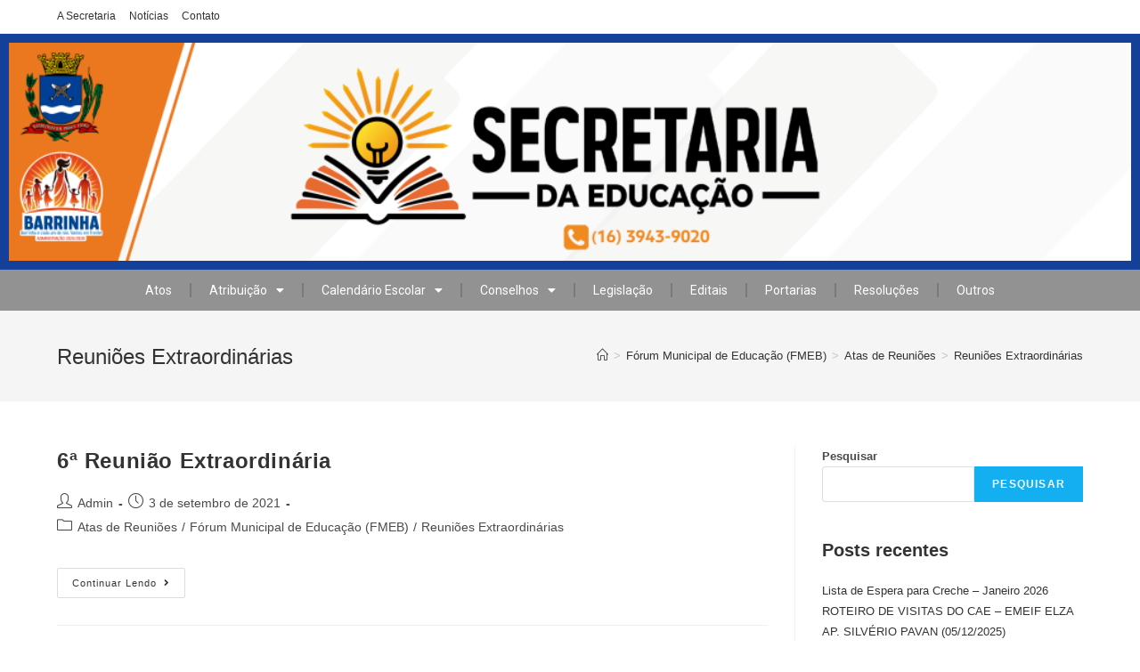

--- FILE ---
content_type: text/html; charset=UTF-8
request_url: https://edu.barrinha.sp.gov.br/category/fmeb/fmebatas/reunioes-extraordinarias-fmebatas/
body_size: 99132
content:
<!DOCTYPE html>
<html class="html" lang="pt-BR">
<head>
	<meta charset="UTF-8">
	<link rel="profile" href="https://gmpg.org/xfn/11">

	<title>Reuniões Extraordinárias &#8211; Educação Barrinha</title>
<meta name='robots' content='max-image-preview:large' />
<meta name="viewport" content="width=device-width, initial-scale=1"><link rel="alternate" type="application/rss+xml" title="Feed para Educação Barrinha &raquo;" href="https://edu.barrinha.sp.gov.br/feed/" />
<link rel="alternate" type="application/rss+xml" title="Feed de comentários para Educação Barrinha &raquo;" href="https://edu.barrinha.sp.gov.br/comments/feed/" />
<link rel="alternate" type="application/rss+xml" title="Feed de categoria para Educação Barrinha &raquo; Reuniões Extraordinárias" href="https://edu.barrinha.sp.gov.br/category/fmeb/fmebatas/reunioes-extraordinarias-fmebatas/feed/" />
<style id='wp-img-auto-sizes-contain-inline-css'>
img:is([sizes=auto i],[sizes^="auto," i]){contain-intrinsic-size:3000px 1500px}
/*# sourceURL=wp-img-auto-sizes-contain-inline-css */
</style>
<style id='wp-emoji-styles-inline-css'>

	img.wp-smiley, img.emoji {
		display: inline !important;
		border: none !important;
		box-shadow: none !important;
		height: 1em !important;
		width: 1em !important;
		margin: 0 0.07em !important;
		vertical-align: -0.1em !important;
		background: none !important;
		padding: 0 !important;
	}
/*# sourceURL=wp-emoji-styles-inline-css */
</style>
<link rel='stylesheet' id='wp-block-library-css' href='https://edu.barrinha.sp.gov.br/wp-includes/css/dist/block-library/style.min.css?ver=6.9' media='all' />
<style id='wp-block-heading-inline-css'>
h1:where(.wp-block-heading).has-background,h2:where(.wp-block-heading).has-background,h3:where(.wp-block-heading).has-background,h4:where(.wp-block-heading).has-background,h5:where(.wp-block-heading).has-background,h6:where(.wp-block-heading).has-background{padding:1.25em 2.375em}h1.has-text-align-left[style*=writing-mode]:where([style*=vertical-lr]),h1.has-text-align-right[style*=writing-mode]:where([style*=vertical-rl]),h2.has-text-align-left[style*=writing-mode]:where([style*=vertical-lr]),h2.has-text-align-right[style*=writing-mode]:where([style*=vertical-rl]),h3.has-text-align-left[style*=writing-mode]:where([style*=vertical-lr]),h3.has-text-align-right[style*=writing-mode]:where([style*=vertical-rl]),h4.has-text-align-left[style*=writing-mode]:where([style*=vertical-lr]),h4.has-text-align-right[style*=writing-mode]:where([style*=vertical-rl]),h5.has-text-align-left[style*=writing-mode]:where([style*=vertical-lr]),h5.has-text-align-right[style*=writing-mode]:where([style*=vertical-rl]),h6.has-text-align-left[style*=writing-mode]:where([style*=vertical-lr]),h6.has-text-align-right[style*=writing-mode]:where([style*=vertical-rl]){rotate:180deg}
/*# sourceURL=https://edu.barrinha.sp.gov.br/wp-includes/blocks/heading/style.min.css */
</style>
<style id='wp-block-latest-comments-inline-css'>
ol.wp-block-latest-comments{box-sizing:border-box;margin-left:0}:where(.wp-block-latest-comments:not([style*=line-height] .wp-block-latest-comments__comment)){line-height:1.1}:where(.wp-block-latest-comments:not([style*=line-height] .wp-block-latest-comments__comment-excerpt p)){line-height:1.8}.has-dates :where(.wp-block-latest-comments:not([style*=line-height])),.has-excerpts :where(.wp-block-latest-comments:not([style*=line-height])){line-height:1.5}.wp-block-latest-comments .wp-block-latest-comments{padding-left:0}.wp-block-latest-comments__comment{list-style:none;margin-bottom:1em}.has-avatars .wp-block-latest-comments__comment{list-style:none;min-height:2.25em}.has-avatars .wp-block-latest-comments__comment .wp-block-latest-comments__comment-excerpt,.has-avatars .wp-block-latest-comments__comment .wp-block-latest-comments__comment-meta{margin-left:3.25em}.wp-block-latest-comments__comment-excerpt p{font-size:.875em;margin:.36em 0 1.4em}.wp-block-latest-comments__comment-date{display:block;font-size:.75em}.wp-block-latest-comments .avatar,.wp-block-latest-comments__comment-avatar{border-radius:1.5em;display:block;float:left;height:2.5em;margin-right:.75em;width:2.5em}.wp-block-latest-comments[class*=-font-size] a,.wp-block-latest-comments[style*=font-size] a{font-size:inherit}
/*# sourceURL=https://edu.barrinha.sp.gov.br/wp-includes/blocks/latest-comments/style.min.css */
</style>
<style id='wp-block-latest-posts-inline-css'>
.wp-block-latest-posts{box-sizing:border-box}.wp-block-latest-posts.alignleft{margin-right:2em}.wp-block-latest-posts.alignright{margin-left:2em}.wp-block-latest-posts.wp-block-latest-posts__list{list-style:none}.wp-block-latest-posts.wp-block-latest-posts__list li{clear:both;overflow-wrap:break-word}.wp-block-latest-posts.is-grid{display:flex;flex-wrap:wrap}.wp-block-latest-posts.is-grid li{margin:0 1.25em 1.25em 0;width:100%}@media (min-width:600px){.wp-block-latest-posts.columns-2 li{width:calc(50% - .625em)}.wp-block-latest-posts.columns-2 li:nth-child(2n){margin-right:0}.wp-block-latest-posts.columns-3 li{width:calc(33.33333% - .83333em)}.wp-block-latest-posts.columns-3 li:nth-child(3n){margin-right:0}.wp-block-latest-posts.columns-4 li{width:calc(25% - .9375em)}.wp-block-latest-posts.columns-4 li:nth-child(4n){margin-right:0}.wp-block-latest-posts.columns-5 li{width:calc(20% - 1em)}.wp-block-latest-posts.columns-5 li:nth-child(5n){margin-right:0}.wp-block-latest-posts.columns-6 li{width:calc(16.66667% - 1.04167em)}.wp-block-latest-posts.columns-6 li:nth-child(6n){margin-right:0}}:root :where(.wp-block-latest-posts.is-grid){padding:0}:root :where(.wp-block-latest-posts.wp-block-latest-posts__list){padding-left:0}.wp-block-latest-posts__post-author,.wp-block-latest-posts__post-date{display:block;font-size:.8125em}.wp-block-latest-posts__post-excerpt,.wp-block-latest-posts__post-full-content{margin-bottom:1em;margin-top:.5em}.wp-block-latest-posts__featured-image a{display:inline-block}.wp-block-latest-posts__featured-image img{height:auto;max-width:100%;width:auto}.wp-block-latest-posts__featured-image.alignleft{float:left;margin-right:1em}.wp-block-latest-posts__featured-image.alignright{float:right;margin-left:1em}.wp-block-latest-posts__featured-image.aligncenter{margin-bottom:1em;text-align:center}
/*# sourceURL=https://edu.barrinha.sp.gov.br/wp-includes/blocks/latest-posts/style.min.css */
</style>
<style id='wp-block-search-inline-css'>
.wp-block-search__button{margin-left:10px;word-break:normal}.wp-block-search__button.has-icon{line-height:0}.wp-block-search__button svg{height:1.25em;min-height:24px;min-width:24px;width:1.25em;fill:currentColor;vertical-align:text-bottom}:where(.wp-block-search__button){border:1px solid #ccc;padding:6px 10px}.wp-block-search__inside-wrapper{display:flex;flex:auto;flex-wrap:nowrap;max-width:100%}.wp-block-search__label{width:100%}.wp-block-search.wp-block-search__button-only .wp-block-search__button{box-sizing:border-box;display:flex;flex-shrink:0;justify-content:center;margin-left:0;max-width:100%}.wp-block-search.wp-block-search__button-only .wp-block-search__inside-wrapper{min-width:0!important;transition-property:width}.wp-block-search.wp-block-search__button-only .wp-block-search__input{flex-basis:100%;transition-duration:.3s}.wp-block-search.wp-block-search__button-only.wp-block-search__searchfield-hidden,.wp-block-search.wp-block-search__button-only.wp-block-search__searchfield-hidden .wp-block-search__inside-wrapper{overflow:hidden}.wp-block-search.wp-block-search__button-only.wp-block-search__searchfield-hidden .wp-block-search__input{border-left-width:0!important;border-right-width:0!important;flex-basis:0;flex-grow:0;margin:0;min-width:0!important;padding-left:0!important;padding-right:0!important;width:0!important}:where(.wp-block-search__input){appearance:none;border:1px solid #949494;flex-grow:1;font-family:inherit;font-size:inherit;font-style:inherit;font-weight:inherit;letter-spacing:inherit;line-height:inherit;margin-left:0;margin-right:0;min-width:3rem;padding:8px;text-decoration:unset!important;text-transform:inherit}:where(.wp-block-search__button-inside .wp-block-search__inside-wrapper){background-color:#fff;border:1px solid #949494;box-sizing:border-box;padding:4px}:where(.wp-block-search__button-inside .wp-block-search__inside-wrapper) .wp-block-search__input{border:none;border-radius:0;padding:0 4px}:where(.wp-block-search__button-inside .wp-block-search__inside-wrapper) .wp-block-search__input:focus{outline:none}:where(.wp-block-search__button-inside .wp-block-search__inside-wrapper) :where(.wp-block-search__button){padding:4px 8px}.wp-block-search.aligncenter .wp-block-search__inside-wrapper{margin:auto}.wp-block[data-align=right] .wp-block-search.wp-block-search__button-only .wp-block-search__inside-wrapper{float:right}
/*# sourceURL=https://edu.barrinha.sp.gov.br/wp-includes/blocks/search/style.min.css */
</style>
<style id='wp-block-search-theme-inline-css'>
.wp-block-search .wp-block-search__label{font-weight:700}.wp-block-search__button{border:1px solid #ccc;padding:.375em .625em}
/*# sourceURL=https://edu.barrinha.sp.gov.br/wp-includes/blocks/search/theme.min.css */
</style>
<style id='wp-block-group-inline-css'>
.wp-block-group{box-sizing:border-box}:where(.wp-block-group.wp-block-group-is-layout-constrained){position:relative}
/*# sourceURL=https://edu.barrinha.sp.gov.br/wp-includes/blocks/group/style.min.css */
</style>
<style id='wp-block-group-theme-inline-css'>
:where(.wp-block-group.has-background){padding:1.25em 2.375em}
/*# sourceURL=https://edu.barrinha.sp.gov.br/wp-includes/blocks/group/theme.min.css */
</style>
<style id='global-styles-inline-css'>
:root{--wp--preset--aspect-ratio--square: 1;--wp--preset--aspect-ratio--4-3: 4/3;--wp--preset--aspect-ratio--3-4: 3/4;--wp--preset--aspect-ratio--3-2: 3/2;--wp--preset--aspect-ratio--2-3: 2/3;--wp--preset--aspect-ratio--16-9: 16/9;--wp--preset--aspect-ratio--9-16: 9/16;--wp--preset--color--black: #000000;--wp--preset--color--cyan-bluish-gray: #abb8c3;--wp--preset--color--white: #ffffff;--wp--preset--color--pale-pink: #f78da7;--wp--preset--color--vivid-red: #cf2e2e;--wp--preset--color--luminous-vivid-orange: #ff6900;--wp--preset--color--luminous-vivid-amber: #fcb900;--wp--preset--color--light-green-cyan: #7bdcb5;--wp--preset--color--vivid-green-cyan: #00d084;--wp--preset--color--pale-cyan-blue: #8ed1fc;--wp--preset--color--vivid-cyan-blue: #0693e3;--wp--preset--color--vivid-purple: #9b51e0;--wp--preset--gradient--vivid-cyan-blue-to-vivid-purple: linear-gradient(135deg,rgb(6,147,227) 0%,rgb(155,81,224) 100%);--wp--preset--gradient--light-green-cyan-to-vivid-green-cyan: linear-gradient(135deg,rgb(122,220,180) 0%,rgb(0,208,130) 100%);--wp--preset--gradient--luminous-vivid-amber-to-luminous-vivid-orange: linear-gradient(135deg,rgb(252,185,0) 0%,rgb(255,105,0) 100%);--wp--preset--gradient--luminous-vivid-orange-to-vivid-red: linear-gradient(135deg,rgb(255,105,0) 0%,rgb(207,46,46) 100%);--wp--preset--gradient--very-light-gray-to-cyan-bluish-gray: linear-gradient(135deg,rgb(238,238,238) 0%,rgb(169,184,195) 100%);--wp--preset--gradient--cool-to-warm-spectrum: linear-gradient(135deg,rgb(74,234,220) 0%,rgb(151,120,209) 20%,rgb(207,42,186) 40%,rgb(238,44,130) 60%,rgb(251,105,98) 80%,rgb(254,248,76) 100%);--wp--preset--gradient--blush-light-purple: linear-gradient(135deg,rgb(255,206,236) 0%,rgb(152,150,240) 100%);--wp--preset--gradient--blush-bordeaux: linear-gradient(135deg,rgb(254,205,165) 0%,rgb(254,45,45) 50%,rgb(107,0,62) 100%);--wp--preset--gradient--luminous-dusk: linear-gradient(135deg,rgb(255,203,112) 0%,rgb(199,81,192) 50%,rgb(65,88,208) 100%);--wp--preset--gradient--pale-ocean: linear-gradient(135deg,rgb(255,245,203) 0%,rgb(182,227,212) 50%,rgb(51,167,181) 100%);--wp--preset--gradient--electric-grass: linear-gradient(135deg,rgb(202,248,128) 0%,rgb(113,206,126) 100%);--wp--preset--gradient--midnight: linear-gradient(135deg,rgb(2,3,129) 0%,rgb(40,116,252) 100%);--wp--preset--font-size--small: 13px;--wp--preset--font-size--medium: 20px;--wp--preset--font-size--large: 36px;--wp--preset--font-size--x-large: 42px;--wp--preset--spacing--20: 0.44rem;--wp--preset--spacing--30: 0.67rem;--wp--preset--spacing--40: 1rem;--wp--preset--spacing--50: 1.5rem;--wp--preset--spacing--60: 2.25rem;--wp--preset--spacing--70: 3.38rem;--wp--preset--spacing--80: 5.06rem;--wp--preset--shadow--natural: 6px 6px 9px rgba(0, 0, 0, 0.2);--wp--preset--shadow--deep: 12px 12px 50px rgba(0, 0, 0, 0.4);--wp--preset--shadow--sharp: 6px 6px 0px rgba(0, 0, 0, 0.2);--wp--preset--shadow--outlined: 6px 6px 0px -3px rgb(255, 255, 255), 6px 6px rgb(0, 0, 0);--wp--preset--shadow--crisp: 6px 6px 0px rgb(0, 0, 0);}:where(.is-layout-flex){gap: 0.5em;}:where(.is-layout-grid){gap: 0.5em;}body .is-layout-flex{display: flex;}.is-layout-flex{flex-wrap: wrap;align-items: center;}.is-layout-flex > :is(*, div){margin: 0;}body .is-layout-grid{display: grid;}.is-layout-grid > :is(*, div){margin: 0;}:where(.wp-block-columns.is-layout-flex){gap: 2em;}:where(.wp-block-columns.is-layout-grid){gap: 2em;}:where(.wp-block-post-template.is-layout-flex){gap: 1.25em;}:where(.wp-block-post-template.is-layout-grid){gap: 1.25em;}.has-black-color{color: var(--wp--preset--color--black) !important;}.has-cyan-bluish-gray-color{color: var(--wp--preset--color--cyan-bluish-gray) !important;}.has-white-color{color: var(--wp--preset--color--white) !important;}.has-pale-pink-color{color: var(--wp--preset--color--pale-pink) !important;}.has-vivid-red-color{color: var(--wp--preset--color--vivid-red) !important;}.has-luminous-vivid-orange-color{color: var(--wp--preset--color--luminous-vivid-orange) !important;}.has-luminous-vivid-amber-color{color: var(--wp--preset--color--luminous-vivid-amber) !important;}.has-light-green-cyan-color{color: var(--wp--preset--color--light-green-cyan) !important;}.has-vivid-green-cyan-color{color: var(--wp--preset--color--vivid-green-cyan) !important;}.has-pale-cyan-blue-color{color: var(--wp--preset--color--pale-cyan-blue) !important;}.has-vivid-cyan-blue-color{color: var(--wp--preset--color--vivid-cyan-blue) !important;}.has-vivid-purple-color{color: var(--wp--preset--color--vivid-purple) !important;}.has-black-background-color{background-color: var(--wp--preset--color--black) !important;}.has-cyan-bluish-gray-background-color{background-color: var(--wp--preset--color--cyan-bluish-gray) !important;}.has-white-background-color{background-color: var(--wp--preset--color--white) !important;}.has-pale-pink-background-color{background-color: var(--wp--preset--color--pale-pink) !important;}.has-vivid-red-background-color{background-color: var(--wp--preset--color--vivid-red) !important;}.has-luminous-vivid-orange-background-color{background-color: var(--wp--preset--color--luminous-vivid-orange) !important;}.has-luminous-vivid-amber-background-color{background-color: var(--wp--preset--color--luminous-vivid-amber) !important;}.has-light-green-cyan-background-color{background-color: var(--wp--preset--color--light-green-cyan) !important;}.has-vivid-green-cyan-background-color{background-color: var(--wp--preset--color--vivid-green-cyan) !important;}.has-pale-cyan-blue-background-color{background-color: var(--wp--preset--color--pale-cyan-blue) !important;}.has-vivid-cyan-blue-background-color{background-color: var(--wp--preset--color--vivid-cyan-blue) !important;}.has-vivid-purple-background-color{background-color: var(--wp--preset--color--vivid-purple) !important;}.has-black-border-color{border-color: var(--wp--preset--color--black) !important;}.has-cyan-bluish-gray-border-color{border-color: var(--wp--preset--color--cyan-bluish-gray) !important;}.has-white-border-color{border-color: var(--wp--preset--color--white) !important;}.has-pale-pink-border-color{border-color: var(--wp--preset--color--pale-pink) !important;}.has-vivid-red-border-color{border-color: var(--wp--preset--color--vivid-red) !important;}.has-luminous-vivid-orange-border-color{border-color: var(--wp--preset--color--luminous-vivid-orange) !important;}.has-luminous-vivid-amber-border-color{border-color: var(--wp--preset--color--luminous-vivid-amber) !important;}.has-light-green-cyan-border-color{border-color: var(--wp--preset--color--light-green-cyan) !important;}.has-vivid-green-cyan-border-color{border-color: var(--wp--preset--color--vivid-green-cyan) !important;}.has-pale-cyan-blue-border-color{border-color: var(--wp--preset--color--pale-cyan-blue) !important;}.has-vivid-cyan-blue-border-color{border-color: var(--wp--preset--color--vivid-cyan-blue) !important;}.has-vivid-purple-border-color{border-color: var(--wp--preset--color--vivid-purple) !important;}.has-vivid-cyan-blue-to-vivid-purple-gradient-background{background: var(--wp--preset--gradient--vivid-cyan-blue-to-vivid-purple) !important;}.has-light-green-cyan-to-vivid-green-cyan-gradient-background{background: var(--wp--preset--gradient--light-green-cyan-to-vivid-green-cyan) !important;}.has-luminous-vivid-amber-to-luminous-vivid-orange-gradient-background{background: var(--wp--preset--gradient--luminous-vivid-amber-to-luminous-vivid-orange) !important;}.has-luminous-vivid-orange-to-vivid-red-gradient-background{background: var(--wp--preset--gradient--luminous-vivid-orange-to-vivid-red) !important;}.has-very-light-gray-to-cyan-bluish-gray-gradient-background{background: var(--wp--preset--gradient--very-light-gray-to-cyan-bluish-gray) !important;}.has-cool-to-warm-spectrum-gradient-background{background: var(--wp--preset--gradient--cool-to-warm-spectrum) !important;}.has-blush-light-purple-gradient-background{background: var(--wp--preset--gradient--blush-light-purple) !important;}.has-blush-bordeaux-gradient-background{background: var(--wp--preset--gradient--blush-bordeaux) !important;}.has-luminous-dusk-gradient-background{background: var(--wp--preset--gradient--luminous-dusk) !important;}.has-pale-ocean-gradient-background{background: var(--wp--preset--gradient--pale-ocean) !important;}.has-electric-grass-gradient-background{background: var(--wp--preset--gradient--electric-grass) !important;}.has-midnight-gradient-background{background: var(--wp--preset--gradient--midnight) !important;}.has-small-font-size{font-size: var(--wp--preset--font-size--small) !important;}.has-medium-font-size{font-size: var(--wp--preset--font-size--medium) !important;}.has-large-font-size{font-size: var(--wp--preset--font-size--large) !important;}.has-x-large-font-size{font-size: var(--wp--preset--font-size--x-large) !important;}
/*# sourceURL=global-styles-inline-css */
</style>

<style id='classic-theme-styles-inline-css'>
/*! This file is auto-generated */
.wp-block-button__link{color:#fff;background-color:#32373c;border-radius:9999px;box-shadow:none;text-decoration:none;padding:calc(.667em + 2px) calc(1.333em + 2px);font-size:1.125em}.wp-block-file__button{background:#32373c;color:#fff;text-decoration:none}
/*# sourceURL=/wp-includes/css/classic-themes.min.css */
</style>
<link rel='stylesheet' id='font-awesome-css' href='https://edu.barrinha.sp.gov.br/wp-content/themes/oceanwp/assets/fonts/fontawesome/css/all.min.css?ver=5.15.1' media='all' />
<link rel='stylesheet' id='simple-line-icons-css' href='https://edu.barrinha.sp.gov.br/wp-content/themes/oceanwp/assets/css/third/simple-line-icons.min.css?ver=2.4.0' media='all' />
<link rel='stylesheet' id='oceanwp-style-css' href='https://edu.barrinha.sp.gov.br/wp-content/themes/oceanwp/assets/css/style.min.css?ver=3.4.2' media='all' />
<link rel='stylesheet' id='elementor-icons-css' href='https://edu.barrinha.sp.gov.br/wp-content/plugins/elementor/assets/lib/eicons/css/elementor-icons.min.css?ver=5.18.0' media='all' />
<link rel='stylesheet' id='elementor-frontend-css' href='https://edu.barrinha.sp.gov.br/wp-content/plugins/elementor/assets/css/frontend-lite.min.css?ver=3.11.3' media='all' />
<link rel='stylesheet' id='swiper-css' href='https://edu.barrinha.sp.gov.br/wp-content/plugins/elementor/assets/lib/swiper/v8/css/swiper.min.css?ver=8.4.5' media='all' />
<link rel='stylesheet' id='elementor-post-5-css' href='https://edu.barrinha.sp.gov.br/wp-content/uploads/elementor/css/post-5.css?ver=1678455318' media='all' />
<link rel='stylesheet' id='elementor-pro-css' href='https://edu.barrinha.sp.gov.br/wp-content/plugins/elementor-pro/assets/css/frontend-lite.min.css?ver=3.11.3' media='all' />
<link rel='stylesheet' id='elementor-global-css' href='https://edu.barrinha.sp.gov.br/wp-content/uploads/elementor/css/global.css?ver=1678461857' media='all' />
<link rel='stylesheet' id='elementor-post-15-css' href='https://edu.barrinha.sp.gov.br/wp-content/uploads/elementor/css/post-15.css?ver=1737655558' media='all' />
<link rel='stylesheet' id='oe-widgets-style-css' href='https://edu.barrinha.sp.gov.br/wp-content/plugins/ocean-extra/assets/css/widgets.css?ver=6.9' media='all' />
<link rel='stylesheet' id='google-fonts-1-css' href='https://fonts.googleapis.com/css?family=Roboto%3A100%2C100italic%2C200%2C200italic%2C300%2C300italic%2C400%2C400italic%2C500%2C500italic%2C600%2C600italic%2C700%2C700italic%2C800%2C800italic%2C900%2C900italic%7CRoboto+Slab%3A100%2C100italic%2C200%2C200italic%2C300%2C300italic%2C400%2C400italic%2C500%2C500italic%2C600%2C600italic%2C700%2C700italic%2C800%2C800italic%2C900%2C900italic&#038;display=swap&#038;ver=6.9' media='all' />
<link rel='stylesheet' id='elementor-icons-shared-0-css' href='https://edu.barrinha.sp.gov.br/wp-content/plugins/elementor/assets/lib/font-awesome/css/fontawesome.min.css?ver=5.15.3' media='all' />
<link rel='stylesheet' id='elementor-icons-fa-solid-css' href='https://edu.barrinha.sp.gov.br/wp-content/plugins/elementor/assets/lib/font-awesome/css/solid.min.css?ver=5.15.3' media='all' />
<link rel="preconnect" href="https://fonts.gstatic.com/" crossorigin><script src="https://edu.barrinha.sp.gov.br/wp-includes/js/jquery/jquery.min.js?ver=3.7.1" id="jquery-core-js"></script>
<script src="https://edu.barrinha.sp.gov.br/wp-includes/js/jquery/jquery-migrate.min.js?ver=3.4.1" id="jquery-migrate-js"></script>
<link rel="https://api.w.org/" href="https://edu.barrinha.sp.gov.br/wp-json/" /><link rel="alternate" title="JSON" type="application/json" href="https://edu.barrinha.sp.gov.br/wp-json/wp/v2/categories/54" /><link rel="EditURI" type="application/rsd+xml" title="RSD" href="https://edu.barrinha.sp.gov.br/xmlrpc.php?rsd" />
<meta name="generator" content="WordPress 6.9" />
<meta name="generator" content="Elementor 3.11.3; features: e_dom_optimization, e_optimized_assets_loading, e_optimized_css_loading, a11y_improvements, additional_custom_breakpoints; settings: css_print_method-external, google_font-enabled, font_display-swap">
<!-- OceanWP CSS -->
<style type="text/css">
/* Header CSS */#site-header.has-header-media .overlay-header-media{background-color:rgba(0,0,0,0.5)}
</style></head>

<body class="archive category category-reunioes-extraordinarias-fmebatas category-54 wp-embed-responsive wp-theme-oceanwp oceanwp-theme dropdown-mobile default-breakpoint has-sidebar content-right-sidebar has-topbar has-breadcrumbs elementor-default elementor-kit-5" itemscope="itemscope" itemtype="https://schema.org/Blog">

	
	
	<div id="outer-wrap" class="site clr">

		<a class="skip-link screen-reader-text" href="#main">Skip to content</a>

		
		<div id="wrap" class="clr">

			

<div id="top-bar-wrap" class="clr">

	<div id="top-bar" class="clr container has-no-content">

		
		<div id="top-bar-inner" class="clr">

			
	<div id="top-bar-content" class="clr top-bar-left">

		
<div id="top-bar-nav" class="navigation clr">

	<ul id="menu-superior" class="top-bar-menu dropdown-menu sf-menu"><li id="menu-item-76" class="menu-item menu-item-type-custom menu-item-object-custom menu-item-76"><a href="#" class="menu-link">A Secretaria</a></li><li id="menu-item-77" class="menu-item menu-item-type-custom menu-item-object-custom menu-item-77"><a href="#" class="menu-link">Notícias</a></li><li id="menu-item-78" class="menu-item menu-item-type-custom menu-item-object-custom menu-item-78"><a href="#" class="menu-link">Contato</a></li></ul>
</div>

		
			
	</div><!-- #top-bar-content -->



		</div><!-- #top-bar-inner -->

		
	</div><!-- #top-bar -->

</div><!-- #top-bar-wrap -->


			
<header id="site-header" class="clr" data-height="74" itemscope="itemscope" itemtype="https://schema.org/WPHeader" role="banner">

			<div data-elementor-type="header" data-elementor-id="15" class="elementor elementor-15 elementor-location-header">
								<section class="elementor-section elementor-top-section elementor-element elementor-element-97f3bee elementor-section-full_width elementor-section-height-min-height elementor-section-content-top elementor-section-height-default elementor-section-items-middle" data-id="97f3bee" data-element_type="section" data-settings="{&quot;background_background&quot;:&quot;classic&quot;}">
						<div class="elementor-container elementor-column-gap-default">
					<div class="elementor-column elementor-col-100 elementor-top-column elementor-element elementor-element-56f96d3" data-id="56f96d3" data-element_type="column">
			<div class="elementor-widget-wrap elementor-element-populated">
								<div class="elementor-element elementor-element-a97b8b5 elementor-widget elementor-widget-image" data-id="a97b8b5" data-element_type="widget" data-widget_type="image.default">
				<div class="elementor-widget-container">
			<style>/*! elementor - v3.11.3 - 07-03-2023 */
.elementor-widget-image{text-align:center}.elementor-widget-image a{display:inline-block}.elementor-widget-image a img[src$=".svg"]{width:48px}.elementor-widget-image img{vertical-align:middle;display:inline-block}</style>												<img width="1024" height="199" src="https://edu.barrinha.sp.gov.br/wp-content/uploads/2023/03/Banner-site-da-prefeitura-educacao-1024x199.png" class="attachment-large size-large wp-image-898" alt="" srcset="https://edu.barrinha.sp.gov.br/wp-content/uploads/2023/03/Banner-site-da-prefeitura-educacao-1024x199.png 1024w, https://edu.barrinha.sp.gov.br/wp-content/uploads/2023/03/Banner-site-da-prefeitura-educacao-300x58.png 300w, https://edu.barrinha.sp.gov.br/wp-content/uploads/2023/03/Banner-site-da-prefeitura-educacao-768x149.png 768w, https://edu.barrinha.sp.gov.br/wp-content/uploads/2023/03/Banner-site-da-prefeitura-educacao-1536x298.png 1536w, https://edu.barrinha.sp.gov.br/wp-content/uploads/2023/03/Banner-site-da-prefeitura-educacao-2048x398.png 2048w" sizes="(max-width: 1024px) 100vw, 1024px" />															</div>
				</div>
					</div>
		</div>
							</div>
		</section>
				<section class="elementor-section elementor-top-section elementor-element elementor-element-055914f elementor-section-full_width elementor-section-height-default elementor-section-height-default" data-id="055914f" data-element_type="section" data-settings="{&quot;background_background&quot;:&quot;classic&quot;}">
						<div class="elementor-container elementor-column-gap-default">
					<div class="elementor-column elementor-col-100 elementor-top-column elementor-element elementor-element-0d4363c" data-id="0d4363c" data-element_type="column">
			<div class="elementor-widget-wrap elementor-element-populated">
								<div class="elementor-element elementor-element-b16464f elementor-nav-menu__align-center elementor-nav-menu--stretch elementor-nav-menu__text-align-center elementor-widget__width-inherit elementor-nav-menu--dropdown-tablet elementor-nav-menu--toggle elementor-nav-menu--burger elementor-widget elementor-widget-nav-menu" data-id="b16464f" data-element_type="widget" data-settings="{&quot;full_width&quot;:&quot;stretch&quot;,&quot;layout&quot;:&quot;horizontal&quot;,&quot;submenu_icon&quot;:{&quot;value&quot;:&quot;&lt;i class=\&quot;fas fa-caret-down\&quot;&gt;&lt;\/i&gt;&quot;,&quot;library&quot;:&quot;fa-solid&quot;},&quot;toggle&quot;:&quot;burger&quot;}" data-widget_type="nav-menu.default">
				<div class="elementor-widget-container">
			<link rel="stylesheet" href="https://edu.barrinha.sp.gov.br/wp-content/plugins/elementor-pro/assets/css/widget-nav-menu.min.css">			<nav class="elementor-nav-menu--main elementor-nav-menu__container elementor-nav-menu--layout-horizontal e--pointer-none">
				<ul id="menu-1-b16464f" class="elementor-nav-menu"><li class="menu-item menu-item-type-taxonomy menu-item-object-category menu-item-17"><a href="https://edu.barrinha.sp.gov.br/category/atos/" class="elementor-item">Atos</a></li>
<li class="menu-item menu-item-type-taxonomy menu-item-object-category menu-item-has-children menu-item-19"><a href="https://edu.barrinha.sp.gov.br/category/atribuicao/" class="elementor-item">Atribuição</a>
<ul class="sub-menu elementor-nav-menu--dropdown">
	<li class="menu-item menu-item-type-taxonomy menu-item-object-category menu-item-132"><a href="https://edu.barrinha.sp.gov.br/category/atribuicao/atriconvocacao/" class="elementor-sub-item">Convocação</a></li>
	<li class="menu-item menu-item-type-taxonomy menu-item-object-category menu-item-131"><a href="https://edu.barrinha.sp.gov.br/category/atribuicao/atricomunicado/" class="elementor-sub-item">Comunicado</a></li>
	<li class="menu-item menu-item-type-taxonomy menu-item-object-category menu-item-133"><a href="https://edu.barrinha.sp.gov.br/category/atribuicao/atriresolucao/" class="elementor-sub-item">Resolução</a></li>
</ul>
</li>
<li class="menu-item menu-item-type-taxonomy menu-item-object-category menu-item-has-children menu-item-24"><a href="https://edu.barrinha.sp.gov.br/category/calendario/" class="elementor-item">Calendário Escolar</a>
<ul class="sub-menu elementor-nav-menu--dropdown">
	<li class="menu-item menu-item-type-taxonomy menu-item-object-category menu-item-25"><a href="https://edu.barrinha.sp.gov.br/category/calendario/calendario2023/" class="elementor-sub-item">2023</a></li>
</ul>
</li>
<li class="menu-item menu-item-type-custom menu-item-object-custom current-menu-ancestor menu-item-has-children menu-item-100"><a href="#" class="elementor-item elementor-item-anchor">Conselhos</a>
<ul class="sub-menu elementor-nav-menu--dropdown">
	<li class="menu-item menu-item-type-taxonomy menu-item-object-category menu-item-has-children menu-item-26"><a href="https://edu.barrinha.sp.gov.br/category/cae/" class="elementor-sub-item">Conselho de Alimentação Escolar (CAE)</a>
	<ul class="sub-menu elementor-nav-menu--dropdown">
		<li class="menu-item menu-item-type-taxonomy menu-item-object-category menu-item-has-children menu-item-27"><a href="https://edu.barrinha.sp.gov.br/category/cae/caeatas/" class="elementor-sub-item">Atas de Reuniões</a>
		<ul class="sub-menu elementor-nav-menu--dropdown">
			<li class="menu-item menu-item-type-taxonomy menu-item-object-category menu-item-293"><a href="https://edu.barrinha.sp.gov.br/category/cae/caeatas/caetas-reunioes-ordinarias/" class="elementor-sub-item">Reuniões Ordinárias</a></li>
			<li class="menu-item menu-item-type-taxonomy menu-item-object-category menu-item-292"><a href="https://edu.barrinha.sp.gov.br/category/cae/caeatas/caetas-reunioes-extraordinarias/" class="elementor-sub-item">Reuniões Extraordinárias</a></li>
		</ul>
</li>
		<li class="menu-item menu-item-type-taxonomy menu-item-object-category menu-item-28"><a href="https://edu.barrinha.sp.gov.br/category/cae/caeconselho/" class="elementor-sub-item">Composição do Conselho</a></li>
		<li class="menu-item menu-item-type-taxonomy menu-item-object-category menu-item-29"><a href="https://edu.barrinha.sp.gov.br/category/cae/caeconvreuniao/" class="elementor-sub-item">Convocação de Reunião</a></li>
		<li class="menu-item menu-item-type-taxonomy menu-item-object-category menu-item-30"><a href="https://edu.barrinha.sp.gov.br/category/cae/caelegislacao/" class="elementor-sub-item">Legislação &#8211; CAE</a></li>
		<li class="menu-item menu-item-type-taxonomy menu-item-object-category menu-item-31"><a href="https://edu.barrinha.sp.gov.br/category/cae/caereginterno/" class="elementor-sub-item">Regimento Interno</a></li>
		<li class="menu-item menu-item-type-taxonomy menu-item-object-category menu-item-32"><a href="https://edu.barrinha.sp.gov.br/category/cae/caerelatorios/" class="elementor-sub-item">Relatórios</a></li>
		<li class="menu-item menu-item-type-taxonomy menu-item-object-category menu-item-1077"><a href="https://edu.barrinha.sp.gov.br/category/cae/caeplano/" class="elementor-sub-item">Plano de Trabalho</a></li>
	</ul>
</li>
	<li class="menu-item menu-item-type-taxonomy menu-item-object-category menu-item-has-children menu-item-33"><a href="https://edu.barrinha.sp.gov.br/category/cacs/" class="elementor-sub-item">Conselho do CACS &#8211; Fundeb</a>
	<ul class="sub-menu elementor-nav-menu--dropdown">
		<li class="menu-item menu-item-type-taxonomy menu-item-object-category menu-item-has-children menu-item-34"><a href="https://edu.barrinha.sp.gov.br/category/cacs/cacsatas/" class="elementor-sub-item">Atas de Reuniões</a>
		<ul class="sub-menu elementor-nav-menu--dropdown">
			<li class="menu-item menu-item-type-taxonomy menu-item-object-category menu-item-296"><a href="https://edu.barrinha.sp.gov.br/category/cacs/cacsatas/reunioes-ordinarias-cacsatas/" class="elementor-sub-item">Reuniões Ordinárias</a></li>
			<li class="menu-item menu-item-type-taxonomy menu-item-object-category menu-item-295"><a href="https://edu.barrinha.sp.gov.br/category/cacs/cacsatas/reunioes-extraordinarias-cacsatas/" class="elementor-sub-item">Reuniões Extraordinárias</a></li>
		</ul>
</li>
		<li class="menu-item menu-item-type-taxonomy menu-item-object-category menu-item-35"><a href="https://edu.barrinha.sp.gov.br/category/cacs/cacsconselho/" class="elementor-sub-item">Composição do conselho</a></li>
		<li class="menu-item menu-item-type-taxonomy menu-item-object-category menu-item-36"><a href="https://edu.barrinha.sp.gov.br/category/cacs/cacsreuniao/" class="elementor-sub-item">Convocação de Reunião</a></li>
		<li class="menu-item menu-item-type-taxonomy menu-item-object-category menu-item-37"><a href="https://edu.barrinha.sp.gov.br/category/cacs/cacslegislacao/" class="elementor-sub-item">Legislação &#8211; Fundeb</a></li>
		<li class="menu-item menu-item-type-taxonomy menu-item-object-category menu-item-38"><a href="https://edu.barrinha.sp.gov.br/category/cacs/cacsprestacaocontas/" class="elementor-sub-item">Prestação de Contas</a></li>
		<li class="menu-item menu-item-type-taxonomy menu-item-object-category menu-item-39"><a href="https://edu.barrinha.sp.gov.br/category/cacs/cacsregimento/" class="elementor-sub-item">Regimento Interno</a></li>
		<li class="menu-item menu-item-type-taxonomy menu-item-object-category menu-item-1078"><a href="https://edu.barrinha.sp.gov.br/category/cacs/cacsplano/" class="elementor-sub-item">Plano de Trabalho</a></li>
	</ul>
</li>
	<li class="menu-item menu-item-type-taxonomy menu-item-object-category menu-item-has-children menu-item-40"><a href="https://edu.barrinha.sp.gov.br/category/cme/" class="elementor-sub-item">Conselho Municipal de Educação (CME)</a>
	<ul class="sub-menu elementor-nav-menu--dropdown">
		<li class="menu-item menu-item-type-taxonomy menu-item-object-category menu-item-has-children menu-item-41"><a href="https://edu.barrinha.sp.gov.br/category/cme/cmeatas/" class="elementor-sub-item">Atas de Reuniões</a>
		<ul class="sub-menu elementor-nav-menu--dropdown">
			<li class="menu-item menu-item-type-taxonomy menu-item-object-category menu-item-298"><a href="https://edu.barrinha.sp.gov.br/category/cme/cmeatas/reunioes-ordinarias-cmeatas/" class="elementor-sub-item">Reuniões Ordinárias</a></li>
			<li class="menu-item menu-item-type-taxonomy menu-item-object-category menu-item-297"><a href="https://edu.barrinha.sp.gov.br/category/cme/cmeatas/reunioes-extraordinarias-cmeatas/" class="elementor-sub-item">Reuniões Extraordinárias</a></li>
		</ul>
</li>
		<li class="menu-item menu-item-type-taxonomy menu-item-object-category menu-item-42"><a href="https://edu.barrinha.sp.gov.br/category/cme/cmeconselho/" class="elementor-sub-item">Composição do Conselho</a></li>
		<li class="menu-item menu-item-type-taxonomy menu-item-object-category menu-item-43"><a href="https://edu.barrinha.sp.gov.br/category/cme/cmereuniao/" class="elementor-sub-item">Convocação de Reunião</a></li>
		<li class="menu-item menu-item-type-taxonomy menu-item-object-category menu-item-44"><a href="https://edu.barrinha.sp.gov.br/category/cme/cmelegislacao/" class="elementor-sub-item">Legislação &#8211; CME</a></li>
		<li class="menu-item menu-item-type-taxonomy menu-item-object-category menu-item-45"><a href="https://edu.barrinha.sp.gov.br/category/cme/cmeregimento/" class="elementor-sub-item">Regimento Interno</a></li>
		<li class="menu-item menu-item-type-taxonomy menu-item-object-category menu-item-46"><a href="https://edu.barrinha.sp.gov.br/category/cme/cmerelatorios/" class="elementor-sub-item">Relatórios</a></li>
		<li class="menu-item menu-item-type-taxonomy menu-item-object-category menu-item-1081"><a href="https://edu.barrinha.sp.gov.br/category/cme/cmeplano/" class="elementor-sub-item">Plano de Trabalho</a></li>
	</ul>
</li>
	<li class="menu-item menu-item-type-taxonomy menu-item-object-category current-category-ancestor current-menu-ancestor menu-item-has-children menu-item-47"><a href="https://edu.barrinha.sp.gov.br/category/fmeb/" class="elementor-sub-item">Fórum Municipal de Educação (FMEB)</a>
	<ul class="sub-menu elementor-nav-menu--dropdown">
		<li class="menu-item menu-item-type-taxonomy menu-item-object-category current-category-ancestor current-menu-ancestor current-menu-parent current-category-parent menu-item-has-children menu-item-48"><a href="https://edu.barrinha.sp.gov.br/category/fmeb/fmebatas/" class="elementor-sub-item">Atas de Reuniões</a>
		<ul class="sub-menu elementor-nav-menu--dropdown">
			<li class="menu-item menu-item-type-taxonomy menu-item-object-category menu-item-300"><a href="https://edu.barrinha.sp.gov.br/category/fmeb/fmebatas/reunioes-ordinarias-fmebatas/" class="elementor-sub-item">Reuniões Ordinárias</a></li>
			<li class="menu-item menu-item-type-taxonomy menu-item-object-category current-menu-item menu-item-299"><a href="https://edu.barrinha.sp.gov.br/category/fmeb/fmebatas/reunioes-extraordinarias-fmebatas/" aria-current="page" class="elementor-sub-item elementor-item-active">Reuniões Extraordinárias</a></li>
		</ul>
</li>
		<li class="menu-item menu-item-type-taxonomy menu-item-object-category menu-item-49"><a href="https://edu.barrinha.sp.gov.br/category/fmeb/fmebconselho/" class="elementor-sub-item">Composição do Conselho</a></li>
		<li class="menu-item menu-item-type-taxonomy menu-item-object-category menu-item-50"><a href="https://edu.barrinha.sp.gov.br/category/fmeb/fmebreuniao/" class="elementor-sub-item">Convocação de Reunião</a></li>
		<li class="menu-item menu-item-type-taxonomy menu-item-object-category menu-item-51"><a href="https://edu.barrinha.sp.gov.br/category/fmeb/fmeblegislacao/" class="elementor-sub-item">Legislação &#8211; FME</a></li>
		<li class="menu-item menu-item-type-taxonomy menu-item-object-category menu-item-52"><a href="https://edu.barrinha.sp.gov.br/category/fmeb/fmebregimento/" class="elementor-sub-item">Regimento Interno</a></li>
		<li class="menu-item menu-item-type-taxonomy menu-item-object-category menu-item-53"><a href="https://edu.barrinha.sp.gov.br/category/fmeb/fmebrelatorios/" class="elementor-sub-item">Relatórios</a></li>
	</ul>
</li>
</ul>
</li>
<li class="menu-item menu-item-type-taxonomy menu-item-object-category menu-item-54"><a href="https://edu.barrinha.sp.gov.br/category/gerallegislacao/" class="elementor-item">Legislação</a></li>
<li class="menu-item menu-item-type-taxonomy menu-item-object-category menu-item-455"><a href="https://edu.barrinha.sp.gov.br/category/editais/" class="elementor-item">Editais</a></li>
<li class="menu-item menu-item-type-taxonomy menu-item-object-category menu-item-112"><a href="https://edu.barrinha.sp.gov.br/category/portarias/" class="elementor-item">Portarias</a></li>
<li class="menu-item menu-item-type-taxonomy menu-item-object-category menu-item-113"><a href="https://edu.barrinha.sp.gov.br/category/resolucoes/" class="elementor-item">Resoluções</a></li>
<li class="menu-item menu-item-type-taxonomy menu-item-object-category menu-item-55"><a href="https://edu.barrinha.sp.gov.br/category/outros/" class="elementor-item">Outros</a></li>
</ul>			</nav>
					<div class="elementor-menu-toggle" role="button" tabindex="0" aria-label="Menu Toggle" aria-expanded="false">
			<i aria-hidden="true" role="presentation" class="elementor-menu-toggle__icon--open eicon-menu-bar"></i><i aria-hidden="true" role="presentation" class="elementor-menu-toggle__icon--close eicon-close"></i>			<span class="elementor-screen-only">Menu</span>
		</div>
					<nav class="elementor-nav-menu--dropdown elementor-nav-menu__container" aria-hidden="true">
				<ul id="menu-2-b16464f" class="elementor-nav-menu"><li class="menu-item menu-item-type-taxonomy menu-item-object-category menu-item-17"><a href="https://edu.barrinha.sp.gov.br/category/atos/" class="elementor-item" tabindex="-1">Atos</a></li>
<li class="menu-item menu-item-type-taxonomy menu-item-object-category menu-item-has-children menu-item-19"><a href="https://edu.barrinha.sp.gov.br/category/atribuicao/" class="elementor-item" tabindex="-1">Atribuição</a>
<ul class="sub-menu elementor-nav-menu--dropdown">
	<li class="menu-item menu-item-type-taxonomy menu-item-object-category menu-item-132"><a href="https://edu.barrinha.sp.gov.br/category/atribuicao/atriconvocacao/" class="elementor-sub-item" tabindex="-1">Convocação</a></li>
	<li class="menu-item menu-item-type-taxonomy menu-item-object-category menu-item-131"><a href="https://edu.barrinha.sp.gov.br/category/atribuicao/atricomunicado/" class="elementor-sub-item" tabindex="-1">Comunicado</a></li>
	<li class="menu-item menu-item-type-taxonomy menu-item-object-category menu-item-133"><a href="https://edu.barrinha.sp.gov.br/category/atribuicao/atriresolucao/" class="elementor-sub-item" tabindex="-1">Resolução</a></li>
</ul>
</li>
<li class="menu-item menu-item-type-taxonomy menu-item-object-category menu-item-has-children menu-item-24"><a href="https://edu.barrinha.sp.gov.br/category/calendario/" class="elementor-item" tabindex="-1">Calendário Escolar</a>
<ul class="sub-menu elementor-nav-menu--dropdown">
	<li class="menu-item menu-item-type-taxonomy menu-item-object-category menu-item-25"><a href="https://edu.barrinha.sp.gov.br/category/calendario/calendario2023/" class="elementor-sub-item" tabindex="-1">2023</a></li>
</ul>
</li>
<li class="menu-item menu-item-type-custom menu-item-object-custom current-menu-ancestor menu-item-has-children menu-item-100"><a href="#" class="elementor-item elementor-item-anchor" tabindex="-1">Conselhos</a>
<ul class="sub-menu elementor-nav-menu--dropdown">
	<li class="menu-item menu-item-type-taxonomy menu-item-object-category menu-item-has-children menu-item-26"><a href="https://edu.barrinha.sp.gov.br/category/cae/" class="elementor-sub-item" tabindex="-1">Conselho de Alimentação Escolar (CAE)</a>
	<ul class="sub-menu elementor-nav-menu--dropdown">
		<li class="menu-item menu-item-type-taxonomy menu-item-object-category menu-item-has-children menu-item-27"><a href="https://edu.barrinha.sp.gov.br/category/cae/caeatas/" class="elementor-sub-item" tabindex="-1">Atas de Reuniões</a>
		<ul class="sub-menu elementor-nav-menu--dropdown">
			<li class="menu-item menu-item-type-taxonomy menu-item-object-category menu-item-293"><a href="https://edu.barrinha.sp.gov.br/category/cae/caeatas/caetas-reunioes-ordinarias/" class="elementor-sub-item" tabindex="-1">Reuniões Ordinárias</a></li>
			<li class="menu-item menu-item-type-taxonomy menu-item-object-category menu-item-292"><a href="https://edu.barrinha.sp.gov.br/category/cae/caeatas/caetas-reunioes-extraordinarias/" class="elementor-sub-item" tabindex="-1">Reuniões Extraordinárias</a></li>
		</ul>
</li>
		<li class="menu-item menu-item-type-taxonomy menu-item-object-category menu-item-28"><a href="https://edu.barrinha.sp.gov.br/category/cae/caeconselho/" class="elementor-sub-item" tabindex="-1">Composição do Conselho</a></li>
		<li class="menu-item menu-item-type-taxonomy menu-item-object-category menu-item-29"><a href="https://edu.barrinha.sp.gov.br/category/cae/caeconvreuniao/" class="elementor-sub-item" tabindex="-1">Convocação de Reunião</a></li>
		<li class="menu-item menu-item-type-taxonomy menu-item-object-category menu-item-30"><a href="https://edu.barrinha.sp.gov.br/category/cae/caelegislacao/" class="elementor-sub-item" tabindex="-1">Legislação &#8211; CAE</a></li>
		<li class="menu-item menu-item-type-taxonomy menu-item-object-category menu-item-31"><a href="https://edu.barrinha.sp.gov.br/category/cae/caereginterno/" class="elementor-sub-item" tabindex="-1">Regimento Interno</a></li>
		<li class="menu-item menu-item-type-taxonomy menu-item-object-category menu-item-32"><a href="https://edu.barrinha.sp.gov.br/category/cae/caerelatorios/" class="elementor-sub-item" tabindex="-1">Relatórios</a></li>
		<li class="menu-item menu-item-type-taxonomy menu-item-object-category menu-item-1077"><a href="https://edu.barrinha.sp.gov.br/category/cae/caeplano/" class="elementor-sub-item" tabindex="-1">Plano de Trabalho</a></li>
	</ul>
</li>
	<li class="menu-item menu-item-type-taxonomy menu-item-object-category menu-item-has-children menu-item-33"><a href="https://edu.barrinha.sp.gov.br/category/cacs/" class="elementor-sub-item" tabindex="-1">Conselho do CACS &#8211; Fundeb</a>
	<ul class="sub-menu elementor-nav-menu--dropdown">
		<li class="menu-item menu-item-type-taxonomy menu-item-object-category menu-item-has-children menu-item-34"><a href="https://edu.barrinha.sp.gov.br/category/cacs/cacsatas/" class="elementor-sub-item" tabindex="-1">Atas de Reuniões</a>
		<ul class="sub-menu elementor-nav-menu--dropdown">
			<li class="menu-item menu-item-type-taxonomy menu-item-object-category menu-item-296"><a href="https://edu.barrinha.sp.gov.br/category/cacs/cacsatas/reunioes-ordinarias-cacsatas/" class="elementor-sub-item" tabindex="-1">Reuniões Ordinárias</a></li>
			<li class="menu-item menu-item-type-taxonomy menu-item-object-category menu-item-295"><a href="https://edu.barrinha.sp.gov.br/category/cacs/cacsatas/reunioes-extraordinarias-cacsatas/" class="elementor-sub-item" tabindex="-1">Reuniões Extraordinárias</a></li>
		</ul>
</li>
		<li class="menu-item menu-item-type-taxonomy menu-item-object-category menu-item-35"><a href="https://edu.barrinha.sp.gov.br/category/cacs/cacsconselho/" class="elementor-sub-item" tabindex="-1">Composição do conselho</a></li>
		<li class="menu-item menu-item-type-taxonomy menu-item-object-category menu-item-36"><a href="https://edu.barrinha.sp.gov.br/category/cacs/cacsreuniao/" class="elementor-sub-item" tabindex="-1">Convocação de Reunião</a></li>
		<li class="menu-item menu-item-type-taxonomy menu-item-object-category menu-item-37"><a href="https://edu.barrinha.sp.gov.br/category/cacs/cacslegislacao/" class="elementor-sub-item" tabindex="-1">Legislação &#8211; Fundeb</a></li>
		<li class="menu-item menu-item-type-taxonomy menu-item-object-category menu-item-38"><a href="https://edu.barrinha.sp.gov.br/category/cacs/cacsprestacaocontas/" class="elementor-sub-item" tabindex="-1">Prestação de Contas</a></li>
		<li class="menu-item menu-item-type-taxonomy menu-item-object-category menu-item-39"><a href="https://edu.barrinha.sp.gov.br/category/cacs/cacsregimento/" class="elementor-sub-item" tabindex="-1">Regimento Interno</a></li>
		<li class="menu-item menu-item-type-taxonomy menu-item-object-category menu-item-1078"><a href="https://edu.barrinha.sp.gov.br/category/cacs/cacsplano/" class="elementor-sub-item" tabindex="-1">Plano de Trabalho</a></li>
	</ul>
</li>
	<li class="menu-item menu-item-type-taxonomy menu-item-object-category menu-item-has-children menu-item-40"><a href="https://edu.barrinha.sp.gov.br/category/cme/" class="elementor-sub-item" tabindex="-1">Conselho Municipal de Educação (CME)</a>
	<ul class="sub-menu elementor-nav-menu--dropdown">
		<li class="menu-item menu-item-type-taxonomy menu-item-object-category menu-item-has-children menu-item-41"><a href="https://edu.barrinha.sp.gov.br/category/cme/cmeatas/" class="elementor-sub-item" tabindex="-1">Atas de Reuniões</a>
		<ul class="sub-menu elementor-nav-menu--dropdown">
			<li class="menu-item menu-item-type-taxonomy menu-item-object-category menu-item-298"><a href="https://edu.barrinha.sp.gov.br/category/cme/cmeatas/reunioes-ordinarias-cmeatas/" class="elementor-sub-item" tabindex="-1">Reuniões Ordinárias</a></li>
			<li class="menu-item menu-item-type-taxonomy menu-item-object-category menu-item-297"><a href="https://edu.barrinha.sp.gov.br/category/cme/cmeatas/reunioes-extraordinarias-cmeatas/" class="elementor-sub-item" tabindex="-1">Reuniões Extraordinárias</a></li>
		</ul>
</li>
		<li class="menu-item menu-item-type-taxonomy menu-item-object-category menu-item-42"><a href="https://edu.barrinha.sp.gov.br/category/cme/cmeconselho/" class="elementor-sub-item" tabindex="-1">Composição do Conselho</a></li>
		<li class="menu-item menu-item-type-taxonomy menu-item-object-category menu-item-43"><a href="https://edu.barrinha.sp.gov.br/category/cme/cmereuniao/" class="elementor-sub-item" tabindex="-1">Convocação de Reunião</a></li>
		<li class="menu-item menu-item-type-taxonomy menu-item-object-category menu-item-44"><a href="https://edu.barrinha.sp.gov.br/category/cme/cmelegislacao/" class="elementor-sub-item" tabindex="-1">Legislação &#8211; CME</a></li>
		<li class="menu-item menu-item-type-taxonomy menu-item-object-category menu-item-45"><a href="https://edu.barrinha.sp.gov.br/category/cme/cmeregimento/" class="elementor-sub-item" tabindex="-1">Regimento Interno</a></li>
		<li class="menu-item menu-item-type-taxonomy menu-item-object-category menu-item-46"><a href="https://edu.barrinha.sp.gov.br/category/cme/cmerelatorios/" class="elementor-sub-item" tabindex="-1">Relatórios</a></li>
		<li class="menu-item menu-item-type-taxonomy menu-item-object-category menu-item-1081"><a href="https://edu.barrinha.sp.gov.br/category/cme/cmeplano/" class="elementor-sub-item" tabindex="-1">Plano de Trabalho</a></li>
	</ul>
</li>
	<li class="menu-item menu-item-type-taxonomy menu-item-object-category current-category-ancestor current-menu-ancestor menu-item-has-children menu-item-47"><a href="https://edu.barrinha.sp.gov.br/category/fmeb/" class="elementor-sub-item" tabindex="-1">Fórum Municipal de Educação (FMEB)</a>
	<ul class="sub-menu elementor-nav-menu--dropdown">
		<li class="menu-item menu-item-type-taxonomy menu-item-object-category current-category-ancestor current-menu-ancestor current-menu-parent current-category-parent menu-item-has-children menu-item-48"><a href="https://edu.barrinha.sp.gov.br/category/fmeb/fmebatas/" class="elementor-sub-item" tabindex="-1">Atas de Reuniões</a>
		<ul class="sub-menu elementor-nav-menu--dropdown">
			<li class="menu-item menu-item-type-taxonomy menu-item-object-category menu-item-300"><a href="https://edu.barrinha.sp.gov.br/category/fmeb/fmebatas/reunioes-ordinarias-fmebatas/" class="elementor-sub-item" tabindex="-1">Reuniões Ordinárias</a></li>
			<li class="menu-item menu-item-type-taxonomy menu-item-object-category current-menu-item menu-item-299"><a href="https://edu.barrinha.sp.gov.br/category/fmeb/fmebatas/reunioes-extraordinarias-fmebatas/" aria-current="page" class="elementor-sub-item elementor-item-active" tabindex="-1">Reuniões Extraordinárias</a></li>
		</ul>
</li>
		<li class="menu-item menu-item-type-taxonomy menu-item-object-category menu-item-49"><a href="https://edu.barrinha.sp.gov.br/category/fmeb/fmebconselho/" class="elementor-sub-item" tabindex="-1">Composição do Conselho</a></li>
		<li class="menu-item menu-item-type-taxonomy menu-item-object-category menu-item-50"><a href="https://edu.barrinha.sp.gov.br/category/fmeb/fmebreuniao/" class="elementor-sub-item" tabindex="-1">Convocação de Reunião</a></li>
		<li class="menu-item menu-item-type-taxonomy menu-item-object-category menu-item-51"><a href="https://edu.barrinha.sp.gov.br/category/fmeb/fmeblegislacao/" class="elementor-sub-item" tabindex="-1">Legislação &#8211; FME</a></li>
		<li class="menu-item menu-item-type-taxonomy menu-item-object-category menu-item-52"><a href="https://edu.barrinha.sp.gov.br/category/fmeb/fmebregimento/" class="elementor-sub-item" tabindex="-1">Regimento Interno</a></li>
		<li class="menu-item menu-item-type-taxonomy menu-item-object-category menu-item-53"><a href="https://edu.barrinha.sp.gov.br/category/fmeb/fmebrelatorios/" class="elementor-sub-item" tabindex="-1">Relatórios</a></li>
	</ul>
</li>
</ul>
</li>
<li class="menu-item menu-item-type-taxonomy menu-item-object-category menu-item-54"><a href="https://edu.barrinha.sp.gov.br/category/gerallegislacao/" class="elementor-item" tabindex="-1">Legislação</a></li>
<li class="menu-item menu-item-type-taxonomy menu-item-object-category menu-item-455"><a href="https://edu.barrinha.sp.gov.br/category/editais/" class="elementor-item" tabindex="-1">Editais</a></li>
<li class="menu-item menu-item-type-taxonomy menu-item-object-category menu-item-112"><a href="https://edu.barrinha.sp.gov.br/category/portarias/" class="elementor-item" tabindex="-1">Portarias</a></li>
<li class="menu-item menu-item-type-taxonomy menu-item-object-category menu-item-113"><a href="https://edu.barrinha.sp.gov.br/category/resolucoes/" class="elementor-item" tabindex="-1">Resoluções</a></li>
<li class="menu-item menu-item-type-taxonomy menu-item-object-category menu-item-55"><a href="https://edu.barrinha.sp.gov.br/category/outros/" class="elementor-item" tabindex="-1">Outros</a></li>
</ul>			</nav>
				</div>
				</div>
					</div>
		</div>
							</div>
		</section>
						</div>
		
</header><!-- #site-header -->


			
			<main id="main" class="site-main clr"  role="main">

				

<header class="page-header">

	
	<div class="container clr page-header-inner">

		
			<h1 class="page-header-title clr" itemprop="headline">Reuniões Extraordinárias</h1>

			
		
		<nav aria-label="Caminho de navegação" class="site-breadcrumbs clr position-" itemprop="breadcrumb"><ol class="trail-items" itemscope itemtype="http://schema.org/BreadcrumbList"><meta name="numberOfItems" content="4" /><meta name="itemListOrder" content="Ascending" /><li class="trail-item trail-begin" itemprop="itemListElement" itemscope itemtype="https://schema.org/ListItem"><a href="https://edu.barrinha.sp.gov.br" rel="home" aria-label="Início" itemtype="https://schema.org/Thing" itemprop="item"><span itemprop="name"><i class=" icon-home" aria-hidden="true" role="img"></i><span class="breadcrumb-home has-icon">Início</span></span></a><span class="breadcrumb-sep">></span><meta content="1" itemprop="position" /></li><li class="trail-item" itemprop="itemListElement" itemscope itemtype="https://schema.org/ListItem"><a href="https://edu.barrinha.sp.gov.br/category/fmeb/" itemtype="https://schema.org/Thing" itemprop="item"><span itemprop="name">Fórum Municipal de Educação (FMEB)</span></a><span class="breadcrumb-sep">></span><meta content="2" itemprop="position" /></li><li class="trail-item" itemprop="itemListElement" itemscope itemtype="https://schema.org/ListItem"><a href="https://edu.barrinha.sp.gov.br/category/fmeb/fmebatas/" itemtype="https://schema.org/Thing" itemprop="item"><span itemprop="name">Atas de Reuniões</span></a><span class="breadcrumb-sep">></span><meta content="3" itemprop="position" /></li><li class="trail-item trail-end" itemprop="itemListElement" itemscope itemtype="https://schema.org/ListItem"><a href="https://edu.barrinha.sp.gov.br/category/fmeb/fmebatas/reunioes-extraordinarias-fmebatas/" itemtype="https://schema.org/Thing" itemprop="item"><span itemprop="name">Reuniões Extraordinárias</span></a><meta content="4" itemprop="position" /></li></ol></nav>
	</div><!-- .page-header-inner -->

	
	
</header><!-- .page-header -->


	
	<div id="content-wrap" class="container clr">

		
		<div id="primary" class="content-area clr">

			
			<div id="content" class="site-content clr">

				
										<div id="blog-entries" class="entries clr">

							
							
								
								
	<article id="post-308" class="blog-entry clr no-featured-image large-entry post-308 post type-post status-publish format-standard hentry category-fmebatas category-fmeb category-reunioes-extraordinarias-fmebatas entry">

		<div class="blog-entry-inner clr">

			

<header class="blog-entry-header clr">
	<h2 class="blog-entry-title entry-title">
		<a href="https://edu.barrinha.sp.gov.br/6a-reuniao-extraordinaria-2/"  rel="bookmark">6ª Reunião Extraordinária</a>
	</h2><!-- .blog-entry-title -->
</header><!-- .blog-entry-header -->


<ul class="meta obem-default clr" aria-label="Post details:">

	
					<li class="meta-author" itemprop="name"><span class="screen-reader-text">Post author:</span><i class=" icon-user" aria-hidden="true" role="img"></i><a href="https://edu.barrinha.sp.gov.br/author/admin/" title="Posts de Admin" rel="author"  itemprop="author" itemscope="itemscope" itemtype="https://schema.org/Person">Admin</a></li>
		
		
		
		
		
		
	
		
					<li class="meta-date" itemprop="datePublished"><span class="screen-reader-text">Post published:</span><i class=" icon-clock" aria-hidden="true" role="img"></i>3 de setembro de 2021</li>
		
		
		
		
		
	
		
		
		
					<li class="meta-cat"><span class="screen-reader-text">Post category:</span><i class=" icon-folder" aria-hidden="true" role="img"></i><a href="https://edu.barrinha.sp.gov.br/category/fmeb/fmebatas/" rel="category tag">Atas de Reuniões</a><span class="owp-sep" aria-hidden="true">/</span><a href="https://edu.barrinha.sp.gov.br/category/fmeb/" rel="category tag">Fórum Municipal de Educação (FMEB)</a><span class="owp-sep" aria-hidden="true">/</span><a href="https://edu.barrinha.sp.gov.br/category/fmeb/fmebatas/reunioes-extraordinarias-fmebatas/" rel="category tag">Reuniões Extraordinárias</a></li>
		
		
		
	
		
		
		
		
		
		
	
</ul>



<div class="blog-entry-summary clr" itemprop="text">

	
		<p>
					</p>

		
</div><!-- .blog-entry-summary -->



<div class="blog-entry-readmore clr">
	<a href="https://edu.barrinha.sp.gov.br/6a-reuniao-extraordinaria-2/" >Continuar lendo<span class="screen-reader-text">6ª Reunião Extraordinária</span><i class=" fa fa-angle-right" aria-hidden="true" role="img"></i></a>
</div><!-- .blog-entry-readmore -->


			
		</div><!-- .blog-entry-inner -->

	</article><!-- #post-## -->

	
								
							
								
								
	<article id="post-688" class="blog-entry clr no-featured-image large-entry post-688 post type-post status-publish format-standard hentry category-fmebatas category-fmeb category-reunioes-extraordinarias-fmebatas entry">

		<div class="blog-entry-inner clr">

			

<header class="blog-entry-header clr">
	<h2 class="blog-entry-title entry-title">
		<a href="https://edu.barrinha.sp.gov.br/5o-reuniao-extraordinaria-do-forum-municipal-de-educacao-fmeb/"  rel="bookmark">5º REUNIÃO EXTRAORDINÁRIA DO FÓRUM MUNICIPAL DE EDUCAÇÃO &#8211; FMEB</a>
	</h2><!-- .blog-entry-title -->
</header><!-- .blog-entry-header -->


<ul class="meta obem-default clr" aria-label="Post details:">

	
					<li class="meta-author" itemprop="name"><span class="screen-reader-text">Post author:</span><i class=" icon-user" aria-hidden="true" role="img"></i><a href="https://edu.barrinha.sp.gov.br/author/admin/" title="Posts de Admin" rel="author"  itemprop="author" itemscope="itemscope" itemtype="https://schema.org/Person">Admin</a></li>
		
		
		
		
		
		
	
		
					<li class="meta-date" itemprop="datePublished"><span class="screen-reader-text">Post published:</span><i class=" icon-clock" aria-hidden="true" role="img"></i>28 de agosto de 2021</li>
		
		
		
		
		
	
		
		
		
					<li class="meta-cat"><span class="screen-reader-text">Post category:</span><i class=" icon-folder" aria-hidden="true" role="img"></i><a href="https://edu.barrinha.sp.gov.br/category/fmeb/fmebatas/" rel="category tag">Atas de Reuniões</a><span class="owp-sep" aria-hidden="true">/</span><a href="https://edu.barrinha.sp.gov.br/category/fmeb/" rel="category tag">Fórum Municipal de Educação (FMEB)</a><span class="owp-sep" aria-hidden="true">/</span><a href="https://edu.barrinha.sp.gov.br/category/fmeb/fmebatas/reunioes-extraordinarias-fmebatas/" rel="category tag">Reuniões Extraordinárias</a></li>
		
		
		
	
		
		
		
		
		
					<li class="meta-comments"><span class="screen-reader-text">Post comments:</span><i class=" icon-bubble" aria-hidden="true" role="img"></i><a href="https://edu.barrinha.sp.gov.br/5o-reuniao-extraordinaria-do-forum-municipal-de-educacao-fmeb/#respond" class="comments-link" >0 Comentários</a></li>
		
	
</ul>



<div class="blog-entry-summary clr" itemprop="text">

	
		<p>
					</p>

		
</div><!-- .blog-entry-summary -->



<div class="blog-entry-readmore clr">
	<a href="https://edu.barrinha.sp.gov.br/5o-reuniao-extraordinaria-do-forum-municipal-de-educacao-fmeb/" >Continuar lendo<span class="screen-reader-text">5º REUNIÃO EXTRAORDINÁRIA DO FÓRUM MUNICIPAL DE EDUCAÇÃO &#8211; FMEB</span><i class=" fa fa-angle-right" aria-hidden="true" role="img"></i></a>
</div><!-- .blog-entry-readmore -->


			
		</div><!-- .blog-entry-inner -->

	</article><!-- #post-## -->

	
								
							
								
								
	<article id="post-685" class="blog-entry clr no-featured-image large-entry post-685 post type-post status-publish format-standard hentry category-fmebatas category-fmeb category-reunioes-extraordinarias-fmebatas entry">

		<div class="blog-entry-inner clr">

			

<header class="blog-entry-header clr">
	<h2 class="blog-entry-title entry-title">
		<a href="https://edu.barrinha.sp.gov.br/4o-reuniao-extraordinaria-do-forum-municipal-de-educacao-fmeb/"  rel="bookmark">4º REUNIÃO EXTRAORDINÁRIA DO FÓRUM MUNICIPAL DE EDUCAÇÃO &#8211; FMEB</a>
	</h2><!-- .blog-entry-title -->
</header><!-- .blog-entry-header -->


<ul class="meta obem-default clr" aria-label="Post details:">

	
					<li class="meta-author" itemprop="name"><span class="screen-reader-text">Post author:</span><i class=" icon-user" aria-hidden="true" role="img"></i><a href="https://edu.barrinha.sp.gov.br/author/admin/" title="Posts de Admin" rel="author"  itemprop="author" itemscope="itemscope" itemtype="https://schema.org/Person">Admin</a></li>
		
		
		
		
		
		
	
		
					<li class="meta-date" itemprop="datePublished"><span class="screen-reader-text">Post published:</span><i class=" icon-clock" aria-hidden="true" role="img"></i>24 de agosto de 2021</li>
		
		
		
		
		
	
		
		
		
					<li class="meta-cat"><span class="screen-reader-text">Post category:</span><i class=" icon-folder" aria-hidden="true" role="img"></i><a href="https://edu.barrinha.sp.gov.br/category/fmeb/fmebatas/" rel="category tag">Atas de Reuniões</a><span class="owp-sep" aria-hidden="true">/</span><a href="https://edu.barrinha.sp.gov.br/category/fmeb/" rel="category tag">Fórum Municipal de Educação (FMEB)</a><span class="owp-sep" aria-hidden="true">/</span><a href="https://edu.barrinha.sp.gov.br/category/fmeb/fmebatas/reunioes-extraordinarias-fmebatas/" rel="category tag">Reuniões Extraordinárias</a></li>
		
		
		
	
		
		
		
		
		
					<li class="meta-comments"><span class="screen-reader-text">Post comments:</span><i class=" icon-bubble" aria-hidden="true" role="img"></i><a href="https://edu.barrinha.sp.gov.br/4o-reuniao-extraordinaria-do-forum-municipal-de-educacao-fmeb/#respond" class="comments-link" >0 Comentários</a></li>
		
	
</ul>



<div class="blog-entry-summary clr" itemprop="text">

	
		<p>
					</p>

		
</div><!-- .blog-entry-summary -->



<div class="blog-entry-readmore clr">
	<a href="https://edu.barrinha.sp.gov.br/4o-reuniao-extraordinaria-do-forum-municipal-de-educacao-fmeb/" >Continuar lendo<span class="screen-reader-text">4º REUNIÃO EXTRAORDINÁRIA DO FÓRUM MUNICIPAL DE EDUCAÇÃO &#8211; FMEB</span><i class=" fa fa-angle-right" aria-hidden="true" role="img"></i></a>
</div><!-- .blog-entry-readmore -->


			
		</div><!-- .blog-entry-inner -->

	</article><!-- #post-## -->

	
								
							
								
								
	<article id="post-682" class="blog-entry clr no-featured-image large-entry post-682 post type-post status-publish format-standard hentry category-fmebatas category-fmeb category-reunioes-extraordinarias-fmebatas entry">

		<div class="blog-entry-inner clr">

			

<header class="blog-entry-header clr">
	<h2 class="blog-entry-title entry-title">
		<a href="https://edu.barrinha.sp.gov.br/3o-reuniao-extraordinaria-do-forum-municipal-de-educacao-fmeb/"  rel="bookmark">3º REUNIÃO EXTRAORDINÁRIA DO FÓRUM MUNICIPAL DE EDUCAÇÃO &#8211; FMEB</a>
	</h2><!-- .blog-entry-title -->
</header><!-- .blog-entry-header -->


<ul class="meta obem-default clr" aria-label="Post details:">

	
					<li class="meta-author" itemprop="name"><span class="screen-reader-text">Post author:</span><i class=" icon-user" aria-hidden="true" role="img"></i><a href="https://edu.barrinha.sp.gov.br/author/admin/" title="Posts de Admin" rel="author"  itemprop="author" itemscope="itemscope" itemtype="https://schema.org/Person">Admin</a></li>
		
		
		
		
		
		
	
		
					<li class="meta-date" itemprop="datePublished"><span class="screen-reader-text">Post published:</span><i class=" icon-clock" aria-hidden="true" role="img"></i>24 de agosto de 2021</li>
		
		
		
		
		
	
		
		
		
					<li class="meta-cat"><span class="screen-reader-text">Post category:</span><i class=" icon-folder" aria-hidden="true" role="img"></i><a href="https://edu.barrinha.sp.gov.br/category/fmeb/fmebatas/" rel="category tag">Atas de Reuniões</a><span class="owp-sep" aria-hidden="true">/</span><a href="https://edu.barrinha.sp.gov.br/category/fmeb/" rel="category tag">Fórum Municipal de Educação (FMEB)</a><span class="owp-sep" aria-hidden="true">/</span><a href="https://edu.barrinha.sp.gov.br/category/fmeb/fmebatas/reunioes-extraordinarias-fmebatas/" rel="category tag">Reuniões Extraordinárias</a></li>
		
		
		
	
		
		
		
		
		
					<li class="meta-comments"><span class="screen-reader-text">Post comments:</span><i class=" icon-bubble" aria-hidden="true" role="img"></i><a href="https://edu.barrinha.sp.gov.br/3o-reuniao-extraordinaria-do-forum-municipal-de-educacao-fmeb/#respond" class="comments-link" >0 Comentários</a></li>
		
	
</ul>



<div class="blog-entry-summary clr" itemprop="text">

	
		<p>
					</p>

		
</div><!-- .blog-entry-summary -->



<div class="blog-entry-readmore clr">
	<a href="https://edu.barrinha.sp.gov.br/3o-reuniao-extraordinaria-do-forum-municipal-de-educacao-fmeb/" >Continuar lendo<span class="screen-reader-text">3º REUNIÃO EXTRAORDINÁRIA DO FÓRUM MUNICIPAL DE EDUCAÇÃO &#8211; FMEB</span><i class=" fa fa-angle-right" aria-hidden="true" role="img"></i></a>
</div><!-- .blog-entry-readmore -->


			
		</div><!-- .blog-entry-inner -->

	</article><!-- #post-## -->

	
								
							
								
								
	<article id="post-271" class="blog-entry clr no-featured-image large-entry post-271 post type-post status-publish format-standard hentry category-fmebatas category-fmeb category-reunioes-extraordinarias-fmebatas entry">

		<div class="blog-entry-inner clr">

			

<header class="blog-entry-header clr">
	<h2 class="blog-entry-title entry-title">
		<a href="https://edu.barrinha.sp.gov.br/3a-reuniao-extraordinaria-2/"  rel="bookmark">3ª Reunião Extraordinária</a>
	</h2><!-- .blog-entry-title -->
</header><!-- .blog-entry-header -->


<ul class="meta obem-default clr" aria-label="Post details:">

	
					<li class="meta-author" itemprop="name"><span class="screen-reader-text">Post author:</span><i class=" icon-user" aria-hidden="true" role="img"></i><a href="https://edu.barrinha.sp.gov.br/author/admin/" title="Posts de Admin" rel="author"  itemprop="author" itemscope="itemscope" itemtype="https://schema.org/Person">Admin</a></li>
		
		
		
		
		
		
	
		
					<li class="meta-date" itemprop="datePublished"><span class="screen-reader-text">Post published:</span><i class=" icon-clock" aria-hidden="true" role="img"></i>23 de agosto de 2021</li>
		
		
		
		
		
	
		
		
		
					<li class="meta-cat"><span class="screen-reader-text">Post category:</span><i class=" icon-folder" aria-hidden="true" role="img"></i><a href="https://edu.barrinha.sp.gov.br/category/fmeb/fmebatas/" rel="category tag">Atas de Reuniões</a><span class="owp-sep" aria-hidden="true">/</span><a href="https://edu.barrinha.sp.gov.br/category/fmeb/" rel="category tag">Fórum Municipal de Educação (FMEB)</a><span class="owp-sep" aria-hidden="true">/</span><a href="https://edu.barrinha.sp.gov.br/category/fmeb/fmebatas/reunioes-extraordinarias-fmebatas/" rel="category tag">Reuniões Extraordinárias</a></li>
		
		
		
	
		
		
		
		
		
		
	
</ul>



<div class="blog-entry-summary clr" itemprop="text">

	
		<p>
					</p>

		
</div><!-- .blog-entry-summary -->



<div class="blog-entry-readmore clr">
	<a href="https://edu.barrinha.sp.gov.br/3a-reuniao-extraordinaria-2/" >Continuar lendo<span class="screen-reader-text">3ª Reunião Extraordinária</span><i class=" fa fa-angle-right" aria-hidden="true" role="img"></i></a>
</div><!-- .blog-entry-readmore -->


			
		</div><!-- .blog-entry-inner -->

	</article><!-- #post-## -->

	
								
							
								
								
	<article id="post-275" class="blog-entry clr no-featured-image large-entry post-275 post type-post status-publish format-standard hentry category-fmebatas category-fmeb category-reunioes-extraordinarias-fmebatas entry">

		<div class="blog-entry-inner clr">

			

<header class="blog-entry-header clr">
	<h2 class="blog-entry-title entry-title">
		<a href="https://edu.barrinha.sp.gov.br/5a-reuniao-extraordinaria-2/"  rel="bookmark">5ª Reunião Extraordinária</a>
	</h2><!-- .blog-entry-title -->
</header><!-- .blog-entry-header -->


<ul class="meta obem-default clr" aria-label="Post details:">

	
					<li class="meta-author" itemprop="name"><span class="screen-reader-text">Post author:</span><i class=" icon-user" aria-hidden="true" role="img"></i><a href="https://edu.barrinha.sp.gov.br/author/admin/" title="Posts de Admin" rel="author"  itemprop="author" itemscope="itemscope" itemtype="https://schema.org/Person">Admin</a></li>
		
		
		
		
		
		
	
		
					<li class="meta-date" itemprop="datePublished"><span class="screen-reader-text">Post published:</span><i class=" icon-clock" aria-hidden="true" role="img"></i>18 de agosto de 2021</li>
		
		
		
		
		
	
		
		
		
					<li class="meta-cat"><span class="screen-reader-text">Post category:</span><i class=" icon-folder" aria-hidden="true" role="img"></i><a href="https://edu.barrinha.sp.gov.br/category/fmeb/fmebatas/" rel="category tag">Atas de Reuniões</a><span class="owp-sep" aria-hidden="true">/</span><a href="https://edu.barrinha.sp.gov.br/category/fmeb/" rel="category tag">Fórum Municipal de Educação (FMEB)</a><span class="owp-sep" aria-hidden="true">/</span><a href="https://edu.barrinha.sp.gov.br/category/fmeb/fmebatas/reunioes-extraordinarias-fmebatas/" rel="category tag">Reuniões Extraordinárias</a></li>
		
		
		
	
		
		
		
		
		
		
	
</ul>



<div class="blog-entry-summary clr" itemprop="text">

	
		<p>
					</p>

		
</div><!-- .blog-entry-summary -->



<div class="blog-entry-readmore clr">
	<a href="https://edu.barrinha.sp.gov.br/5a-reuniao-extraordinaria-2/" >Continuar lendo<span class="screen-reader-text">5ª Reunião Extraordinária</span><i class=" fa fa-angle-right" aria-hidden="true" role="img"></i></a>
</div><!-- .blog-entry-readmore -->


			
		</div><!-- .blog-entry-inner -->

	</article><!-- #post-## -->

	
								
							
								
								
	<article id="post-273" class="blog-entry clr no-featured-image large-entry post-273 post type-post status-publish format-standard hentry category-fmebatas category-fmeb category-reunioes-extraordinarias-fmebatas entry">

		<div class="blog-entry-inner clr">

			

<header class="blog-entry-header clr">
	<h2 class="blog-entry-title entry-title">
		<a href="https://edu.barrinha.sp.gov.br/4a-reuniao-extraordinaria-2/"  rel="bookmark">4ª Reunião Extraordinária</a>
	</h2><!-- .blog-entry-title -->
</header><!-- .blog-entry-header -->


<ul class="meta obem-default clr" aria-label="Post details:">

	
					<li class="meta-author" itemprop="name"><span class="screen-reader-text">Post author:</span><i class=" icon-user" aria-hidden="true" role="img"></i><a href="https://edu.barrinha.sp.gov.br/author/admin/" title="Posts de Admin" rel="author"  itemprop="author" itemscope="itemscope" itemtype="https://schema.org/Person">Admin</a></li>
		
		
		
		
		
		
	
		
					<li class="meta-date" itemprop="datePublished"><span class="screen-reader-text">Post published:</span><i class=" icon-clock" aria-hidden="true" role="img"></i>16 de agosto de 2021</li>
		
		
		
		
		
	
		
		
		
					<li class="meta-cat"><span class="screen-reader-text">Post category:</span><i class=" icon-folder" aria-hidden="true" role="img"></i><a href="https://edu.barrinha.sp.gov.br/category/fmeb/fmebatas/" rel="category tag">Atas de Reuniões</a><span class="owp-sep" aria-hidden="true">/</span><a href="https://edu.barrinha.sp.gov.br/category/fmeb/" rel="category tag">Fórum Municipal de Educação (FMEB)</a><span class="owp-sep" aria-hidden="true">/</span><a href="https://edu.barrinha.sp.gov.br/category/fmeb/fmebatas/reunioes-extraordinarias-fmebatas/" rel="category tag">Reuniões Extraordinárias</a></li>
		
		
		
	
		
		
		
		
		
		
	
</ul>



<div class="blog-entry-summary clr" itemprop="text">

	
		<p>
					</p>

		
</div><!-- .blog-entry-summary -->



<div class="blog-entry-readmore clr">
	<a href="https://edu.barrinha.sp.gov.br/4a-reuniao-extraordinaria-2/" >Continuar lendo<span class="screen-reader-text">4ª Reunião Extraordinária</span><i class=" fa fa-angle-right" aria-hidden="true" role="img"></i></a>
</div><!-- .blog-entry-readmore -->


			
		</div><!-- .blog-entry-inner -->

	</article><!-- #post-## -->

	
								
							
								
								
	<article id="post-680" class="blog-entry clr no-featured-image large-entry post-680 post type-post status-publish format-standard hentry category-fmebatas category-fmeb category-reunioes-extraordinarias-fmebatas entry">

		<div class="blog-entry-inner clr">

			

<header class="blog-entry-header clr">
	<h2 class="blog-entry-title entry-title">
		<a href="https://edu.barrinha.sp.gov.br/2o-reuniao-extraordinaria-do-forum-municipal-de-educacao-fmeb/"  rel="bookmark">2º REUNIÃO EXTRAORDINÁRIA DO FÓRUM MUNICIPAL DE EDUCAÇÃO &#8211; FMEB</a>
	</h2><!-- .blog-entry-title -->
</header><!-- .blog-entry-header -->


<ul class="meta obem-default clr" aria-label="Post details:">

	
					<li class="meta-author" itemprop="name"><span class="screen-reader-text">Post author:</span><i class=" icon-user" aria-hidden="true" role="img"></i><a href="https://edu.barrinha.sp.gov.br/author/admin/" title="Posts de Admin" rel="author"  itemprop="author" itemscope="itemscope" itemtype="https://schema.org/Person">Admin</a></li>
		
		
		
		
		
		
	
		
					<li class="meta-date" itemprop="datePublished"><span class="screen-reader-text">Post published:</span><i class=" icon-clock" aria-hidden="true" role="img"></i>24 de julho de 2021</li>
		
		
		
		
		
	
		
		
		
					<li class="meta-cat"><span class="screen-reader-text">Post category:</span><i class=" icon-folder" aria-hidden="true" role="img"></i><a href="https://edu.barrinha.sp.gov.br/category/fmeb/fmebatas/" rel="category tag">Atas de Reuniões</a><span class="owp-sep" aria-hidden="true">/</span><a href="https://edu.barrinha.sp.gov.br/category/fmeb/" rel="category tag">Fórum Municipal de Educação (FMEB)</a><span class="owp-sep" aria-hidden="true">/</span><a href="https://edu.barrinha.sp.gov.br/category/fmeb/fmebatas/reunioes-extraordinarias-fmebatas/" rel="category tag">Reuniões Extraordinárias</a></li>
		
		
		
	
		
		
		
		
		
					<li class="meta-comments"><span class="screen-reader-text">Post comments:</span><i class=" icon-bubble" aria-hidden="true" role="img"></i><a href="https://edu.barrinha.sp.gov.br/2o-reuniao-extraordinaria-do-forum-municipal-de-educacao-fmeb/#respond" class="comments-link" >0 Comentários</a></li>
		
	
</ul>



<div class="blog-entry-summary clr" itemprop="text">

	
		<p>
					</p>

		
</div><!-- .blog-entry-summary -->



<div class="blog-entry-readmore clr">
	<a href="https://edu.barrinha.sp.gov.br/2o-reuniao-extraordinaria-do-forum-municipal-de-educacao-fmeb/" >Continuar lendo<span class="screen-reader-text">2º REUNIÃO EXTRAORDINÁRIA DO FÓRUM MUNICIPAL DE EDUCAÇÃO &#8211; FMEB</span><i class=" fa fa-angle-right" aria-hidden="true" role="img"></i></a>
</div><!-- .blog-entry-readmore -->


			
		</div><!-- .blog-entry-inner -->

	</article><!-- #post-## -->

	
								
							
								
								
	<article id="post-269" class="blog-entry clr no-featured-image large-entry post-269 post type-post status-publish format-standard hentry category-fmebatas category-fmeb category-reunioes-extraordinarias-fmebatas entry">

		<div class="blog-entry-inner clr">

			

<header class="blog-entry-header clr">
	<h2 class="blog-entry-title entry-title">
		<a href="https://edu.barrinha.sp.gov.br/2a-reuniao-extraordinaria-2/"  rel="bookmark">2ª Reunião Extraordinária</a>
	</h2><!-- .blog-entry-title -->
</header><!-- .blog-entry-header -->


<ul class="meta obem-default clr" aria-label="Post details:">

	
					<li class="meta-author" itemprop="name"><span class="screen-reader-text">Post author:</span><i class=" icon-user" aria-hidden="true" role="img"></i><a href="https://edu.barrinha.sp.gov.br/author/admin/" title="Posts de Admin" rel="author"  itemprop="author" itemscope="itemscope" itemtype="https://schema.org/Person">Admin</a></li>
		
		
		
		
		
		
	
		
					<li class="meta-date" itemprop="datePublished"><span class="screen-reader-text">Post published:</span><i class=" icon-clock" aria-hidden="true" role="img"></i>23 de julho de 2021</li>
		
		
		
		
		
	
		
		
		
					<li class="meta-cat"><span class="screen-reader-text">Post category:</span><i class=" icon-folder" aria-hidden="true" role="img"></i><a href="https://edu.barrinha.sp.gov.br/category/fmeb/fmebatas/" rel="category tag">Atas de Reuniões</a><span class="owp-sep" aria-hidden="true">/</span><a href="https://edu.barrinha.sp.gov.br/category/fmeb/" rel="category tag">Fórum Municipal de Educação (FMEB)</a><span class="owp-sep" aria-hidden="true">/</span><a href="https://edu.barrinha.sp.gov.br/category/fmeb/fmebatas/reunioes-extraordinarias-fmebatas/" rel="category tag">Reuniões Extraordinárias</a></li>
		
		
		
	
		
		
		
		
		
		
	
</ul>



<div class="blog-entry-summary clr" itemprop="text">

	
		<p>
					</p>

		
</div><!-- .blog-entry-summary -->



<div class="blog-entry-readmore clr">
	<a href="https://edu.barrinha.sp.gov.br/2a-reuniao-extraordinaria-2/" >Continuar lendo<span class="screen-reader-text">2ª Reunião Extraordinária</span><i class=" fa fa-angle-right" aria-hidden="true" role="img"></i></a>
</div><!-- .blog-entry-readmore -->


			
		</div><!-- .blog-entry-inner -->

	</article><!-- #post-## -->

	
								
							
								
								
	<article id="post-678" class="blog-entry clr no-featured-image large-entry post-678 post type-post status-publish format-standard hentry category-fmebatas category-fmeb category-reunioes-extraordinarias-fmebatas entry">

		<div class="blog-entry-inner clr">

			

<header class="blog-entry-header clr">
	<h2 class="blog-entry-title entry-title">
		<a href="https://edu.barrinha.sp.gov.br/1o-reuniao-extraordinaria-do-forum-municipal-de-educacao-fmeb/"  rel="bookmark">1º REUNIÃO EXTRAORDINÁRIA DO FÓRUM MUNICIPAL DE EDUCAÇÃO &#8211; FMEB</a>
	</h2><!-- .blog-entry-title -->
</header><!-- .blog-entry-header -->


<ul class="meta obem-default clr" aria-label="Post details:">

	
					<li class="meta-author" itemprop="name"><span class="screen-reader-text">Post author:</span><i class=" icon-user" aria-hidden="true" role="img"></i><a href="https://edu.barrinha.sp.gov.br/author/admin/" title="Posts de Admin" rel="author"  itemprop="author" itemscope="itemscope" itemtype="https://schema.org/Person">Admin</a></li>
		
		
		
		
		
		
	
		
					<li class="meta-date" itemprop="datePublished"><span class="screen-reader-text">Post published:</span><i class=" icon-clock" aria-hidden="true" role="img"></i>20 de abril de 2021</li>
		
		
		
		
		
	
		
		
		
					<li class="meta-cat"><span class="screen-reader-text">Post category:</span><i class=" icon-folder" aria-hidden="true" role="img"></i><a href="https://edu.barrinha.sp.gov.br/category/fmeb/fmebatas/" rel="category tag">Atas de Reuniões</a><span class="owp-sep" aria-hidden="true">/</span><a href="https://edu.barrinha.sp.gov.br/category/fmeb/" rel="category tag">Fórum Municipal de Educação (FMEB)</a><span class="owp-sep" aria-hidden="true">/</span><a href="https://edu.barrinha.sp.gov.br/category/fmeb/fmebatas/reunioes-extraordinarias-fmebatas/" rel="category tag">Reuniões Extraordinárias</a></li>
		
		
		
	
		
		
		
		
		
					<li class="meta-comments"><span class="screen-reader-text">Post comments:</span><i class=" icon-bubble" aria-hidden="true" role="img"></i><a href="https://edu.barrinha.sp.gov.br/1o-reuniao-extraordinaria-do-forum-municipal-de-educacao-fmeb/#respond" class="comments-link" >0 Comentários</a></li>
		
	
</ul>



<div class="blog-entry-summary clr" itemprop="text">

	
		<p>
					</p>

		
</div><!-- .blog-entry-summary -->



<div class="blog-entry-readmore clr">
	<a href="https://edu.barrinha.sp.gov.br/1o-reuniao-extraordinaria-do-forum-municipal-de-educacao-fmeb/" >Continuar lendo<span class="screen-reader-text">1º REUNIÃO EXTRAORDINÁRIA DO FÓRUM MUNICIPAL DE EDUCAÇÃO &#8211; FMEB</span><i class=" fa fa-angle-right" aria-hidden="true" role="img"></i></a>
</div><!-- .blog-entry-readmore -->


			
		</div><!-- .blog-entry-inner -->

	</article><!-- #post-## -->

	
								
							
						</div><!-- #blog-entries -->

							<div class="oceanwp-pagination clr"><ul class='page-numbers'>
	<li><span aria-current="page" class="page-numbers current">1</span></li>
	<li><a class="page-numbers" href="https://edu.barrinha.sp.gov.br/category/fmeb/fmebatas/reunioes-extraordinarias-fmebatas/page/2/">2</a></li>
	<li><a class="next page-numbers" href="https://edu.barrinha.sp.gov.br/category/fmeb/fmebatas/reunioes-extraordinarias-fmebatas/page/2/"><span class="screen-reader-text">Go to the next page</span><i class=" fa fa-angle-right" aria-hidden="true" role="img"></i></a></li>
</ul>
</div>
					
				
			</div><!-- #content -->

			
		</div><!-- #primary -->

		

<aside id="right-sidebar" class="sidebar-container widget-area sidebar-primary" itemscope="itemscope" itemtype="https://schema.org/WPSideBar" role="complementary" aria-label="Primary Sidebar">

	
	<div id="right-sidebar-inner" class="clr">

		<div id="block-2" class="sidebar-box widget_block widget_search clr"><form role="search" method="get" action="https://edu.barrinha.sp.gov.br/" class="wp-block-search__button-outside wp-block-search__text-button wp-block-search"    ><label class="wp-block-search__label" for="wp-block-search__input-1" >Pesquisar</label><div class="wp-block-search__inside-wrapper" ><input class="wp-block-search__input" id="wp-block-search__input-1" placeholder="" value="" type="search" name="s" required /><button aria-label="Pesquisar" class="wp-block-search__button wp-element-button" type="submit" >Pesquisar</button></div></form></div><div id="block-3" class="sidebar-box widget_block clr"><div class="wp-block-group"><div class="wp-block-group__inner-container is-layout-flow wp-block-group-is-layout-flow"><h2 class="wp-block-heading">Posts recentes</h2><ul class="wp-block-latest-posts__list wp-block-latest-posts"><li><a class="wp-block-latest-posts__post-title" href="https://edu.barrinha.sp.gov.br/lista-de-espera-para-creche-janeiro-2026/">Lista de Espera para Creche &#8211; Janeiro 2026</a></li>
<li><a class="wp-block-latest-posts__post-title" href="https://edu.barrinha.sp.gov.br/roteiro-de-visitas-do-cae-emeif-elza-ap-silverio-pavan-05-12-2025/">ROTEIRO DE VISITAS DO CAE – EMEIF ELZA AP. SILVÉRIO PAVAN (05/12/2025)</a></li>
<li><a class="wp-block-latest-posts__post-title" href="https://edu.barrinha.sp.gov.br/roteiro-de-visitas-do-cae-creche-kasumi-takahashi-05-12-2025/">ROTEIRO DE VISITAS DO CAE &#8211; CRECHE KASUMI TAKAHASHI (05/12/2025)</a></li>
<li><a class="wp-block-latest-posts__post-title" href="https://edu.barrinha.sp.gov.br/roteiro-de-visitas-do-cae-cozinha-piloto-04-12-2025/">ROTEIRO DE VISITAS DO CAE – COZINHA PILOTO (04/12/2025)</a></li>
<li><a class="wp-block-latest-posts__post-title" href="https://edu.barrinha.sp.gov.br/lista-de-espera-para-creche-novembro-2025/">Lista de Espera para Creche – Novembro 2025</a></li>
</ul></div></div></div><div id="block-4" class="sidebar-box widget_block clr"><div class="wp-block-group"><div class="wp-block-group__inner-container is-layout-flow wp-block-group-is-layout-flow"><h2 class="wp-block-heading">Comentários</h2><div class="no-comments wp-block-latest-comments">Nenhum comentário para mostrar.</div></div></div></div>
	</div><!-- #sidebar-inner -->

	
</aside><!-- #right-sidebar -->


	</div><!-- #content-wrap -->

	

	</main><!-- #main -->

	
	
	
		
<footer id="footer" class="site-footer" itemscope="itemscope" itemtype="https://schema.org/WPFooter" role="contentinfo">

	
	<div id="footer-inner" class="clr">

		

<div id="footer-widgets" class="oceanwp-row clr">

	
	<div class="footer-widgets-inner container">

					<div class="footer-box span_1_of_4 col col-1">
							</div><!-- .footer-one-box -->

							<div class="footer-box span_1_of_4 col col-2">
									</div><!-- .footer-one-box -->
				
							<div class="footer-box span_1_of_4 col col-3 ">
									</div><!-- .footer-one-box -->
				
							<div class="footer-box span_1_of_4 col col-4">
									</div><!-- .footer-box -->
				
			
	</div><!-- .container -->

	
</div><!-- #footer-widgets -->



<div id="footer-bottom" class="clr no-footer-nav">

	
	<div id="footer-bottom-inner" class="container clr">

		
		
			<div id="copyright" class="clr" role="contentinfo">
				Copyright - OceanWP Theme by OceanWP			</div><!-- #copyright -->

			
	</div><!-- #footer-bottom-inner -->

	
</div><!-- #footer-bottom -->


	</div><!-- #footer-inner -->

	
</footer><!-- #footer -->

	
	
</div><!-- #wrap -->


</div><!-- #outer-wrap -->



<a aria-label="Scroll to the top of the page" href="#" id="scroll-top" class="scroll-top-right"><i class=" fa fa-angle-up" aria-hidden="true" role="img"></i></a>




<script type="speculationrules">
{"prefetch":[{"source":"document","where":{"and":[{"href_matches":"/*"},{"not":{"href_matches":["/wp-*.php","/wp-admin/*","/wp-content/uploads/*","/wp-content/*","/wp-content/plugins/*","/wp-content/themes/oceanwp/*","/*\\?(.+)"]}},{"not":{"selector_matches":"a[rel~=\"nofollow\"]"}},{"not":{"selector_matches":".no-prefetch, .no-prefetch a"}}]},"eagerness":"conservative"}]}
</script>
<script src="https://edu.barrinha.sp.gov.br/wp-includes/js/imagesloaded.min.js?ver=5.0.0" id="imagesloaded-js"></script>
<script id="oceanwp-main-js-extra">
var oceanwpLocalize = {"nonce":"efe794acda","isRTL":"","menuSearchStyle":"drop_down","mobileMenuSearchStyle":"disabled","sidrSource":null,"sidrDisplace":"1","sidrSide":"left","sidrDropdownTarget":"link","verticalHeaderTarget":"link","customScrollOffset":"0","customSelects":".woocommerce-ordering .orderby, #dropdown_product_cat, .widget_categories select, .widget_archive select, .single-product .variations_form .variations select","ajax_url":"https://edu.barrinha.sp.gov.br/wp-admin/admin-ajax.php"};
//# sourceURL=oceanwp-main-js-extra
</script>
<script src="https://edu.barrinha.sp.gov.br/wp-content/themes/oceanwp/assets/js/theme.min.js?ver=3.4.2" id="oceanwp-main-js"></script>
<script src="https://edu.barrinha.sp.gov.br/wp-content/themes/oceanwp/assets/js/drop-down-mobile-menu.min.js?ver=3.4.2" id="oceanwp-drop-down-mobile-menu-js"></script>
<script src="https://edu.barrinha.sp.gov.br/wp-content/themes/oceanwp/assets/js/drop-down-search.min.js?ver=3.4.2" id="oceanwp-drop-down-search-js"></script>
<script src="https://edu.barrinha.sp.gov.br/wp-content/themes/oceanwp/assets/js/vendors/magnific-popup.min.js?ver=3.4.2" id="ow-magnific-popup-js"></script>
<script src="https://edu.barrinha.sp.gov.br/wp-content/themes/oceanwp/assets/js/ow-lightbox.min.js?ver=3.4.2" id="oceanwp-lightbox-js"></script>
<script src="https://edu.barrinha.sp.gov.br/wp-content/themes/oceanwp/assets/js/vendors/flickity.pkgd.min.js?ver=3.4.2" id="ow-flickity-js"></script>
<script src="https://edu.barrinha.sp.gov.br/wp-content/themes/oceanwp/assets/js/ow-slider.min.js?ver=3.4.2" id="oceanwp-slider-js"></script>
<script src="https://edu.barrinha.sp.gov.br/wp-content/themes/oceanwp/assets/js/scroll-effect.min.js?ver=3.4.2" id="oceanwp-scroll-effect-js"></script>
<script src="https://edu.barrinha.sp.gov.br/wp-content/themes/oceanwp/assets/js/scroll-top.min.js?ver=3.4.2" id="oceanwp-scroll-top-js"></script>
<script src="https://edu.barrinha.sp.gov.br/wp-content/themes/oceanwp/assets/js/select.min.js?ver=3.4.2" id="oceanwp-select-js"></script>
<script src="https://edu.barrinha.sp.gov.br/wp-content/plugins/elementor-pro/assets/lib/smartmenus/jquery.smartmenus.min.js?ver=1.0.1" id="smartmenus-js"></script>
<script src="https://edu.barrinha.sp.gov.br/wp-content/plugins/elementor-pro/assets/js/webpack-pro.runtime.min.js?ver=3.11.3" id="elementor-pro-webpack-runtime-js"></script>
<script src="https://edu.barrinha.sp.gov.br/wp-content/plugins/elementor/assets/js/webpack.runtime.min.js?ver=3.11.3" id="elementor-webpack-runtime-js"></script>
<script src="https://edu.barrinha.sp.gov.br/wp-content/plugins/elementor/assets/js/frontend-modules.min.js?ver=3.11.3" id="elementor-frontend-modules-js"></script>
<script src="https://edu.barrinha.sp.gov.br/wp-includes/js/dist/hooks.min.js?ver=dd5603f07f9220ed27f1" id="wp-hooks-js"></script>
<script src="https://edu.barrinha.sp.gov.br/wp-includes/js/dist/i18n.min.js?ver=c26c3dc7bed366793375" id="wp-i18n-js"></script>
<script id="wp-i18n-js-after">
wp.i18n.setLocaleData( { 'text direction\u0004ltr': [ 'ltr' ] } );
//# sourceURL=wp-i18n-js-after
</script>
<script id="elementor-pro-frontend-js-before">
var ElementorProFrontendConfig = {"ajaxurl":"https:\/\/edu.barrinha.sp.gov.br\/wp-admin\/admin-ajax.php","nonce":"38319453b6","urls":{"assets":"https:\/\/edu.barrinha.sp.gov.br\/wp-content\/plugins\/elementor-pro\/assets\/","rest":"https:\/\/edu.barrinha.sp.gov.br\/wp-json\/"},"shareButtonsNetworks":{"facebook":{"title":"Facebook","has_counter":true},"twitter":{"title":"Twitter"},"linkedin":{"title":"LinkedIn","has_counter":true},"pinterest":{"title":"Pinterest","has_counter":true},"reddit":{"title":"Reddit","has_counter":true},"vk":{"title":"VK","has_counter":true},"odnoklassniki":{"title":"OK","has_counter":true},"tumblr":{"title":"Tumblr"},"digg":{"title":"Digg"},"skype":{"title":"Skype"},"stumbleupon":{"title":"StumbleUpon","has_counter":true},"mix":{"title":"Mix"},"telegram":{"title":"Telegram"},"pocket":{"title":"Pocket","has_counter":true},"xing":{"title":"XING","has_counter":true},"whatsapp":{"title":"WhatsApp"},"email":{"title":"Email"},"print":{"title":"Print"}},"facebook_sdk":{"lang":"pt_BR","app_id":""},"lottie":{"defaultAnimationUrl":"https:\/\/edu.barrinha.sp.gov.br\/wp-content\/plugins\/elementor-pro\/modules\/lottie\/assets\/animations\/default.json"}};
//# sourceURL=elementor-pro-frontend-js-before
</script>
<script src="https://edu.barrinha.sp.gov.br/wp-content/plugins/elementor-pro/assets/js/frontend.min.js?ver=3.11.3" id="elementor-pro-frontend-js"></script>
<script src="https://edu.barrinha.sp.gov.br/wp-content/plugins/elementor/assets/lib/waypoints/waypoints.min.js?ver=4.0.2" id="elementor-waypoints-js"></script>
<script src="https://edu.barrinha.sp.gov.br/wp-includes/js/jquery/ui/core.min.js?ver=1.13.3" id="jquery-ui-core-js"></script>
<script id="elementor-frontend-js-before">
var elementorFrontendConfig = {"environmentMode":{"edit":false,"wpPreview":false,"isScriptDebug":false},"i18n":{"shareOnFacebook":"Compartilhar no Facebook","shareOnTwitter":"Compartilhar no Twitter","pinIt":"Fixar","download":"Baixar","downloadImage":"Baixar imagem","fullscreen":"Tela cheia","zoom":"Zoom","share":"Compartilhar","playVideo":"Reproduzir v\u00eddeo","previous":"Anterior","next":"Pr\u00f3ximo","close":"Fechar"},"is_rtl":false,"breakpoints":{"xs":0,"sm":480,"md":768,"lg":1025,"xl":1440,"xxl":1600},"responsive":{"breakpoints":{"mobile":{"label":"Celular","value":767,"default_value":767,"direction":"max","is_enabled":true},"mobile_extra":{"label":"Celular extra","value":880,"default_value":880,"direction":"max","is_enabled":false},"tablet":{"label":"Tablet","value":1024,"default_value":1024,"direction":"max","is_enabled":true},"tablet_extra":{"label":"Tablet extra","value":1200,"default_value":1200,"direction":"max","is_enabled":false},"laptop":{"label":"Laptop","value":1366,"default_value":1366,"direction":"max","is_enabled":false},"widescreen":{"label":"Widescreen","value":2400,"default_value":2400,"direction":"min","is_enabled":false}}},"version":"3.11.3","is_static":false,"experimentalFeatures":{"e_dom_optimization":true,"e_optimized_assets_loading":true,"e_optimized_css_loading":true,"a11y_improvements":true,"additional_custom_breakpoints":true,"e_swiper_latest":true,"theme_builder_v2":true,"landing-pages":true,"kit-elements-defaults":true,"page-transitions":true,"notes":true,"loop":true,"form-submissions":true,"e_scroll_snap":true},"urls":{"assets":"https:\/\/edu.barrinha.sp.gov.br\/wp-content\/plugins\/elementor\/assets\/"},"swiperClass":"swiper","settings":{"editorPreferences":[]},"kit":{"active_breakpoints":["viewport_mobile","viewport_tablet"],"global_image_lightbox":"yes","lightbox_enable_counter":"yes","lightbox_enable_fullscreen":"yes","lightbox_enable_zoom":"yes","lightbox_enable_share":"yes","lightbox_title_src":"title","lightbox_description_src":"description"},"post":{"id":0,"title":"Reuni\u00f5es Extraordin\u00e1rias &#8211; Educa\u00e7\u00e3o Barrinha","excerpt":""}};
//# sourceURL=elementor-frontend-js-before
</script>
<script src="https://edu.barrinha.sp.gov.br/wp-content/plugins/elementor/assets/js/frontend.min.js?ver=3.11.3" id="elementor-frontend-js"></script>
<script src="https://edu.barrinha.sp.gov.br/wp-content/plugins/elementor-pro/assets/js/elements-handlers.min.js?ver=3.11.3" id="pro-elements-handlers-js"></script>
<script id="wp-emoji-settings" type="application/json">
{"baseUrl":"https://s.w.org/images/core/emoji/17.0.2/72x72/","ext":".png","svgUrl":"https://s.w.org/images/core/emoji/17.0.2/svg/","svgExt":".svg","source":{"concatemoji":"https://edu.barrinha.sp.gov.br/wp-includes/js/wp-emoji-release.min.js?ver=6.9"}}
</script>
<script type="module">
/*! This file is auto-generated */
const a=JSON.parse(document.getElementById("wp-emoji-settings").textContent),o=(window._wpemojiSettings=a,"wpEmojiSettingsSupports"),s=["flag","emoji"];function i(e){try{var t={supportTests:e,timestamp:(new Date).valueOf()};sessionStorage.setItem(o,JSON.stringify(t))}catch(e){}}function c(e,t,n){e.clearRect(0,0,e.canvas.width,e.canvas.height),e.fillText(t,0,0);t=new Uint32Array(e.getImageData(0,0,e.canvas.width,e.canvas.height).data);e.clearRect(0,0,e.canvas.width,e.canvas.height),e.fillText(n,0,0);const a=new Uint32Array(e.getImageData(0,0,e.canvas.width,e.canvas.height).data);return t.every((e,t)=>e===a[t])}function p(e,t){e.clearRect(0,0,e.canvas.width,e.canvas.height),e.fillText(t,0,0);var n=e.getImageData(16,16,1,1);for(let e=0;e<n.data.length;e++)if(0!==n.data[e])return!1;return!0}function u(e,t,n,a){switch(t){case"flag":return n(e,"\ud83c\udff3\ufe0f\u200d\u26a7\ufe0f","\ud83c\udff3\ufe0f\u200b\u26a7\ufe0f")?!1:!n(e,"\ud83c\udde8\ud83c\uddf6","\ud83c\udde8\u200b\ud83c\uddf6")&&!n(e,"\ud83c\udff4\udb40\udc67\udb40\udc62\udb40\udc65\udb40\udc6e\udb40\udc67\udb40\udc7f","\ud83c\udff4\u200b\udb40\udc67\u200b\udb40\udc62\u200b\udb40\udc65\u200b\udb40\udc6e\u200b\udb40\udc67\u200b\udb40\udc7f");case"emoji":return!a(e,"\ud83e\u1fac8")}return!1}function f(e,t,n,a){let r;const o=(r="undefined"!=typeof WorkerGlobalScope&&self instanceof WorkerGlobalScope?new OffscreenCanvas(300,150):document.createElement("canvas")).getContext("2d",{willReadFrequently:!0}),s=(o.textBaseline="top",o.font="600 32px Arial",{});return e.forEach(e=>{s[e]=t(o,e,n,a)}),s}function r(e){var t=document.createElement("script");t.src=e,t.defer=!0,document.head.appendChild(t)}a.supports={everything:!0,everythingExceptFlag:!0},new Promise(t=>{let n=function(){try{var e=JSON.parse(sessionStorage.getItem(o));if("object"==typeof e&&"number"==typeof e.timestamp&&(new Date).valueOf()<e.timestamp+604800&&"object"==typeof e.supportTests)return e.supportTests}catch(e){}return null}();if(!n){if("undefined"!=typeof Worker&&"undefined"!=typeof OffscreenCanvas&&"undefined"!=typeof URL&&URL.createObjectURL&&"undefined"!=typeof Blob)try{var e="postMessage("+f.toString()+"("+[JSON.stringify(s),u.toString(),c.toString(),p.toString()].join(",")+"));",a=new Blob([e],{type:"text/javascript"});const r=new Worker(URL.createObjectURL(a),{name:"wpTestEmojiSupports"});return void(r.onmessage=e=>{i(n=e.data),r.terminate(),t(n)})}catch(e){}i(n=f(s,u,c,p))}t(n)}).then(e=>{for(const n in e)a.supports[n]=e[n],a.supports.everything=a.supports.everything&&a.supports[n],"flag"!==n&&(a.supports.everythingExceptFlag=a.supports.everythingExceptFlag&&a.supports[n]);var t;a.supports.everythingExceptFlag=a.supports.everythingExceptFlag&&!a.supports.flag,a.supports.everything||((t=a.source||{}).concatemoji?r(t.concatemoji):t.wpemoji&&t.twemoji&&(r(t.twemoji),r(t.wpemoji)))});
//# sourceURL=https://edu.barrinha.sp.gov.br/wp-includes/js/wp-emoji-loader.min.js
</script>
</body>
</html>


--- FILE ---
content_type: text/css
request_url: https://edu.barrinha.sp.gov.br/wp-content/uploads/elementor/css/post-15.css?ver=1737655558
body_size: 2654
content:
.elementor-15 .elementor-element.elementor-element-97f3bee > .elementor-container{min-height:60px;}.elementor-15 .elementor-element.elementor-element-97f3bee > .elementor-container > .elementor-column > .elementor-widget-wrap{align-content:flex-start;align-items:flex-start;}.elementor-15 .elementor-element.elementor-element-97f3bee:not(.elementor-motion-effects-element-type-background), .elementor-15 .elementor-element.elementor-element-97f3bee > .elementor-motion-effects-container > .elementor-motion-effects-layer{background-color:#144099;}.elementor-15 .elementor-element.elementor-element-97f3bee{transition:background 0.3s, border 0.3s, border-radius 0.3s, box-shadow 0.3s;margin-top:0px;margin-bottom:0px;padding:0px 0px 0px 0px;}.elementor-15 .elementor-element.elementor-element-97f3bee > .elementor-background-overlay{transition:background 0.3s, border-radius 0.3s, opacity 0.3s;}.elementor-15 .elementor-element.elementor-element-a97b8b5 img{width:100%;max-width:100%;}.elementor-15 .elementor-element.elementor-element-a97b8b5:hover .elementor-widget-container{background-color:#010202;}.elementor-15 .elementor-element.elementor-element-055914f{transition:background 0.3s, border 0.3s, border-radius 0.3s, box-shadow 0.3s;}.elementor-15 .elementor-element.elementor-element-055914f > .elementor-background-overlay{transition:background 0.3s, border-radius 0.3s, opacity 0.3s;}.elementor-15 .elementor-element.elementor-element-b16464f .elementor-menu-toggle{margin:0 auto;}.elementor-15 .elementor-element.elementor-element-b16464f .elementor-nav-menu .elementor-item{font-family:"Roboto", Sans-serif;font-weight:400;}.elementor-15 .elementor-element.elementor-element-b16464f .elementor-nav-menu--main .elementor-item{color:#FFFFFF;fill:#FFFFFF;}.elementor-15 .elementor-element.elementor-element-b16464f .elementor-nav-menu--main .elementor-item:hover,
					.elementor-15 .elementor-element.elementor-element-b16464f .elementor-nav-menu--main .elementor-item.elementor-item-active,
					.elementor-15 .elementor-element.elementor-element-b16464f .elementor-nav-menu--main .elementor-item.highlighted,
					.elementor-15 .elementor-element.elementor-element-b16464f .elementor-nav-menu--main .elementor-item:focus{color:#000000;fill:#000000;}.elementor-15 .elementor-element.elementor-element-b16464f{--e-nav-menu-divider-content:"";--e-nav-menu-divider-style:solid;--e-nav-menu-divider-color:#7A7A7A;width:100%;max-width:100%;}.elementor-15 .elementor-element.elementor-element-b16464f > .elementor-widget-container{margin:-10px -10px -10px -10px;background-color:#929292;}.elementor-15{margin:0px 0px 0px 0px;padding:0px 0px 0px 0px;}